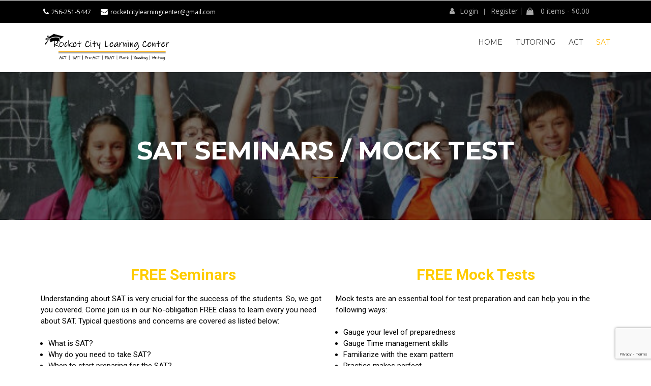

--- FILE ---
content_type: text/html; charset=UTF-8
request_url: https://rocketcitylearningcenter.com/free-sat-test-prep/
body_size: 22981
content:
<!doctype html>
<html lang="en">
<head>
    <meta property="og:sitename" content="rocketcitylearningcenter"/>
	<meta name="google-site-verification" content="HXvjOk1g0l4Uptz7QXLOaywIx3qXqzblLLV6m-K3RR4" />
	<meta charset="UTF-8">
	<meta name="viewport" content="width=device-width, initial-scale=1">
	<link rel="profile" href="http://gmpg.org/xfn/11">    <link rel="stylesheet" href="https://use.fontawesome.com/releases/v5.5.0/css/all.css" integrity="sha384-B4dIYHKNBt8Bc12p+WXckhzcICo0wtJAoU8YZTY5qE0Id1GSseTk6S+L3BlXeVIU" crossorigin="anonymous">
	<link rel="stylesheet" href="https://cdnjs.cloudflare.com/ajax/libs/slick-carousel/1.8.1/slick-theme.css"/>
	<link rel="stylesheet" href="https://cdnjs.cloudflare.com/ajax/libs/owl-carousel/1.3.3/owl.carousel.min.css" integrity="sha512-X/RSQYxFb/tvuz6aNRTfKXDnQzmnzoawgEQ4X8nZNftzs8KFFH23p/BA6D2k0QCM4R0sY1DEy9MIY9b3fwi+bg==" crossorigin="anonymous" />
	<link rel="stylesheet" href="https://cdnjs.cloudflare.com/ajax/libs/owl-carousel/1.3.3/owl.theme.min.css" integrity="sha512-f28cvdA4Bq3dC9X9wNmSx21rjWI+5piIW/uoc2LuQ67asKxfQjUow2MkcCNcfJiaLrHcGbed1wzYe3dlY4w9gA==" crossorigin="anonymous" />
<!-- Global site tag (gtag.js) - Google Analytics -->
<script async src="https://www.googletagmanager.com/gtag/js?id=UA-136310805-1"></script>
<script>
  window.dataLayer = window.dataLayer || [];
  function gtag(){dataLayer.push(arguments);}
  gtag('js', new Date());

  gtag('config', 'UA-136310805-1');
</script>
	<!-- Google Tag Manager -->
<script>(function(w,d,s,l,i){w[l]=w[l]||[];w[l].push({'gtm.start':
new Date().getTime(),event:'gtm.js'});var f=d.getElementsByTagName(s)[0],
j=d.createElement(s),dl=l!='dataLayer'?'&l='+l:'';j.async=true;j.src=
'https://www.googletagmanager.com/gtm.js?id='+i+dl;f.parentNode.insertBefore(j,f);
})(window,document,'script','dataLayer','GTM-MFQXLQW');</script>
<!-- End Google Tag Manager -->
	
<script type="application/ld+json">
{
  "@context": "https://schema.org",
  "@type": "LocalBusiness",
  "name": "Rocket City Learning Center",
  "image": "https://static.wixstatic.com/media/f19b66_e4847941876b4444a2fa805d62ca46be~mv2.png/v1/fill/w_667,h_133,al_c,q_85,usm_0.66_1.00_0.01/Rocketcity%20learning%20LOGO2.webp",
  "@id": "",
  "url": "https://www.rocketcitylearningcenter.com/",
  "telephone": "(256) 251-5447",
  "priceRange": "$75",
  "address": {
    "@type": "PostalAddress",
    "streetAddress": "540 Hughes Rd #11",
    "addressLocality": "Madison",
    "addressRegion": "AL",
    "postalCode": "35758",
    "addressCountry": "US"
  },
  "geo": {
    "@type": "GeoCoordinates",
    "latitude": 34.7108498,
    "longitude": -86.74273749999999
  } ,
  "sameAs": [
    "https://www.facebook.com/RocketcityLearningCenter/",
    "https://www.rocketcitylearningcenter.com/"
  ]
}
</script>

	<title>SAT Seminars and Mock Test | Rocket City Learning Center</title>
<meta name="description" content="Rocket City Learning Center offers informative SAT seminars and realistic mock tests to prepare students for the SAT exam. Join our expert instructors for valuable insights, test-taking strategies, and a simulated testing experience. Sign up now for the SAT seminars and mock tests at Rocket City Learning Center to boost your confidence and achieve your best performance on the SAT." />
<meta name="robots" content="index, follow" />
<meta name="googlebot" content="index, follow, max-snippet:-1, max-image-preview:large, max-video-preview:-1" />
<meta name="bingbot" content="index, follow, max-snippet:-1, max-image-preview:large, max-video-preview:-1" />
<link rel="canonical" href="https://rocketcitylearningcenter.com/free-sat-test-prep/" />
<meta name="author" content="Rocketcity Learning Center Team">
<meta property="og:url" content="https://rocketcitylearningcenter.com/free-sat-test-prep/" />
<meta property="og:site_name" content="Rocket City Learning Center" />
<meta property="og:locale" content="en" />
<meta property="og:type" content="article" />
<meta property="article:author" content="https://www.facebook.com/RocketcityLearningCenter" />
<meta property="article:publisher" content="https://www.facebook.com/RocketcityLearningCenter" />
<meta property="og:title" content="SAT Seminars and Mock Test | Rocket City Learning Center" />
<meta property="og:description" content="Rocket City Learning Center offers informative SAT seminars and realistic mock tests to prepare students for the SAT exam. Join our expert instructors for valuable insights, test-taking strategies, and a simulated testing experience. Sign up now for the SAT seminars and mock tests at Rocket City Learning Center to boost your confidence and achieve your best performance on the SAT." />
<meta name="twitter:card" content="summary" />
<meta name="twitter:site" content="https://twitter.com/rocketcitylc" />
<meta name="twitter:creator" content="https://twitter.com/rocketcitylc" />
<meta name="twitter:title" content="SAT Seminars and Mock Test | Rocket City Learning Center" />
<meta name="twitter:description" content="Rocket City Learning Center offers informative SAT seminars and realistic mock tests to prepare students for the SAT exam. Join our expert instructors for valuable insights, test-taking strategies, and a simulated testing experience. Sign up now for the SAT seminars and mock tests at Rocket City Learning Center to boost your confidence and achieve your best performance on the SAT." />
<link rel='dns-prefetch' href='//www.google.com' />
<link rel='dns-prefetch' href='//fonts.googleapis.com' />
<link rel='dns-prefetch' href='//s.w.org' />
<link rel="alternate" type="application/rss+xml" title="Rocket City Learning Center &raquo; Feed" href="https://rocketcitylearningcenter.com/feed/" />
<link rel="alternate" type="application/rss+xml" title="Rocket City Learning Center &raquo; Comments Feed" href="https://rocketcitylearningcenter.com/comments/feed/" />
		<script type="text/javascript">
			window._wpemojiSettings = {"baseUrl":"https:\/\/s.w.org\/images\/core\/emoji\/13.0.0\/72x72\/","ext":".png","svgUrl":"https:\/\/s.w.org\/images\/core\/emoji\/13.0.0\/svg\/","svgExt":".svg","source":{"concatemoji":"https:\/\/rocketcitylearningcenter.com\/wp-includes\/js\/wp-emoji-release.min.js?ver=5.5.15"}};
			!function(e,a,t){var n,r,o,i=a.createElement("canvas"),p=i.getContext&&i.getContext("2d");function s(e,t){var a=String.fromCharCode;p.clearRect(0,0,i.width,i.height),p.fillText(a.apply(this,e),0,0);e=i.toDataURL();return p.clearRect(0,0,i.width,i.height),p.fillText(a.apply(this,t),0,0),e===i.toDataURL()}function c(e){var t=a.createElement("script");t.src=e,t.defer=t.type="text/javascript",a.getElementsByTagName("head")[0].appendChild(t)}for(o=Array("flag","emoji"),t.supports={everything:!0,everythingExceptFlag:!0},r=0;r<o.length;r++)t.supports[o[r]]=function(e){if(!p||!p.fillText)return!1;switch(p.textBaseline="top",p.font="600 32px Arial",e){case"flag":return s([127987,65039,8205,9895,65039],[127987,65039,8203,9895,65039])?!1:!s([55356,56826,55356,56819],[55356,56826,8203,55356,56819])&&!s([55356,57332,56128,56423,56128,56418,56128,56421,56128,56430,56128,56423,56128,56447],[55356,57332,8203,56128,56423,8203,56128,56418,8203,56128,56421,8203,56128,56430,8203,56128,56423,8203,56128,56447]);case"emoji":return!s([55357,56424,8205,55356,57212],[55357,56424,8203,55356,57212])}return!1}(o[r]),t.supports.everything=t.supports.everything&&t.supports[o[r]],"flag"!==o[r]&&(t.supports.everythingExceptFlag=t.supports.everythingExceptFlag&&t.supports[o[r]]);t.supports.everythingExceptFlag=t.supports.everythingExceptFlag&&!t.supports.flag,t.DOMReady=!1,t.readyCallback=function(){t.DOMReady=!0},t.supports.everything||(n=function(){t.readyCallback()},a.addEventListener?(a.addEventListener("DOMContentLoaded",n,!1),e.addEventListener("load",n,!1)):(e.attachEvent("onload",n),a.attachEvent("onreadystatechange",function(){"complete"===a.readyState&&t.readyCallback()})),(n=t.source||{}).concatemoji?c(n.concatemoji):n.wpemoji&&n.twemoji&&(c(n.twemoji),c(n.wpemoji)))}(window,document,window._wpemojiSettings);
		</script>
		<style type="text/css">
img.wp-smiley,
img.emoji {
	display: inline !important;
	border: none !important;
	box-shadow: none !important;
	height: 1em !important;
	width: 1em !important;
	margin: 0 .07em !important;
	vertical-align: -0.1em !important;
	background: none !important;
	padding: 0 !important;
}
</style>
	<link rel='stylesheet' id='jquery-ui-css'  href='https://rocketcitylearningcenter.com/wp-content/plugins/wp-pagebuilder/assets/css/jquery-ui.css?ver=1.12.1' type='text/css' media='all' />
<link rel='stylesheet' id='animate-css'  href='https://rocketcitylearningcenter.com/wp-content/plugins/wp-pagebuilder/assets/css/animate.min.css?ver=all' type='text/css' media='all' />
<link rel='stylesheet' id='font-awesome-5-css'  href='https://rocketcitylearningcenter.com/wp-content/plugins/wp-pagebuilder/assets/css/font-awesome-5.min.css?ver=all' type='text/css' media='all' />
<link rel='stylesheet' id='wppb-fonts-css'  href='https://rocketcitylearningcenter.com/wp-content/plugins/wp-pagebuilder/assets/css/wppb-fonts.css?ver=all' type='text/css' media='all' />
<link rel='stylesheet' id='wppb-addons-css'  href='https://rocketcitylearningcenter.com/wp-content/plugins/wp-pagebuilder/assets/css/wppb-addons.css?ver=all' type='text/css' media='all' />
<link rel='stylesheet' id='wppb-main-css'  href='https://rocketcitylearningcenter.com/wp-content/plugins/wp-pagebuilder/assets/css/wppb-main.css?ver=all' type='text/css' media='all' />
<link rel='stylesheet' id='sweetalert2-css'  href='https://rocketcitylearningcenter.com/wp-content/plugins/user-registration/assets/css/sweetalert2/sweetalert2.min.css?ver=10.16.7' type='text/css' media='all' />
<link rel='stylesheet' id='user-registration-general-css'  href='https://rocketcitylearningcenter.com/wp-content/plugins/user-registration/assets/css/user-registration.css?ver=3.1.0' type='text/css' media='all' />
<link rel='stylesheet' id='user-registration-smallscreen-css'  href='https://rocketcitylearningcenter.com/wp-content/plugins/user-registration/assets/css/user-registration-smallscreen.css?ver=3.1.0' type='text/css' media='only screen and (max-width: 768px)' />
<link rel='stylesheet' id='user-registration-my-account-layout-css'  href='https://rocketcitylearningcenter.com/wp-content/plugins/user-registration/assets/css/my-account-layout.css?ver=3.1.0' type='text/css' media='all' />
<link rel='stylesheet' id='dashicons-css'  href='https://rocketcitylearningcenter.com/wp-includes/css/dashicons.min.css?ver=5.5.15' type='text/css' media='all' />
<link rel='stylesheet' id='wp-block-library-css'  href='https://rocketcitylearningcenter.com/wp-includes/css/dist/block-library/style.min.css?ver=5.5.15' type='text/css' media='all' />
<link rel='stylesheet' id='wp-block-library-theme-css'  href='https://rocketcitylearningcenter.com/wp-includes/css/dist/block-library/theme.min.css?ver=5.5.15' type='text/css' media='all' />
<link rel='stylesheet' id='wc-block-vendors-style-css'  href='https://rocketcitylearningcenter.com/wp-content/plugins/woocommerce/packages/woocommerce-blocks/build/vendors-style.css?ver=3.8.1' type='text/css' media='all' />
<link rel='stylesheet' id='wc-block-style-css'  href='https://rocketcitylearningcenter.com/wp-content/plugins/woocommerce/packages/woocommerce-blocks/build/style.css?ver=3.8.1' type='text/css' media='all' />
<link rel='stylesheet' id='contact-form-7-css'  href='https://rocketcitylearningcenter.com/wp-content/plugins/contact-form-7/includes/css/styles.css?ver=5.2.2' type='text/css' media='all' />
<link rel='stylesheet' id='woocommerce-layout-css'  href='https://rocketcitylearningcenter.com/wp-content/plugins/woocommerce/assets/css/woocommerce-layout.css?ver=4.8.0' type='text/css' media='all' />
<link rel='stylesheet' id='woocommerce-smallscreen-css'  href='https://rocketcitylearningcenter.com/wp-content/plugins/woocommerce/assets/css/woocommerce-smallscreen.css?ver=4.8.0' type='text/css' media='only screen and (max-width: 768px)' />
<link rel='stylesheet' id='woocommerce-general-css'  href='https://rocketcitylearningcenter.com/wp-content/plugins/woocommerce/assets/css/woocommerce.css?ver=4.8.0' type='text/css' media='all' />
<style id='woocommerce-inline-inline-css' type='text/css'>
.woocommerce form .form-row .required { visibility: visible; }
</style>
<link rel='stylesheet' id='fontawesome-css'  href='https://rocketcitylearningcenter.com/wp-content/plugins/blog-designer-for-elementor/assets/css/fontawesome/fontawesome.css?ver=5.5.15' type='text/css' media='all' />
<link rel='stylesheet' id='bdfe-style-css'  href='https://rocketcitylearningcenter.com/wp-content/plugins/blog-designer-for-elementor/assets/css/style.css?ver=5.5.15' type='text/css' media='all' />
<link rel='stylesheet' id='education-lms-fonts-css'  href='https://fonts.googleapis.com/css?family=Open+Sans%3A400%2C400i%2C700%2C700i%7CMontserrat%3A300%2C400%2C600%2C700&#038;subset=latin%2Clatin-ext' type='text/css' media='all' />
<link rel='stylesheet' id='bootstrap-css'  href='https://rocketcitylearningcenter.com/wp-content/themes/education-lms/assets/css/bootstrap.min.css?ver=4.0.0' type='text/css' media='' />
<link rel='stylesheet' id='slick-css'  href='https://rocketcitylearningcenter.com/wp-content/themes/education-lms/assets/css/slick.css?ver=1.8' type='text/css' media='' />
<link rel='stylesheet' id='font-awesome-css'  href='https://rocketcitylearningcenter.com/wp-content/plugins/elementor/assets/lib/font-awesome/css/font-awesome.min.css?ver=4.7.0' type='text/css' media='all' />
<link rel='stylesheet' id='education-lms-style-css'  href='https://rocketcitylearningcenter.com/wp-content/themes/education-lms/style.css?ver=5.5.15' type='text/css' media='all' />
<style id='education-lms-style-inline-css' type='text/css'>

	        button, input[type="button"], input[type="reset"], input[type="submit"],
		    .titlebar .triangled_colored_separator,
		    .widget-area .widget-title::after,
		    .carousel-wrapper h2.title::after,
		    .course-item .course-thumbnail .price,
		    .site-footer .footer-social,
		    .single-lp_course .lp-single-course ul.learn-press-nav-tabs .course-nav.active,
		    .single-lp_course .lp-single-course ul.learn-press-nav-tabs .course-nav:hover,
		    .widget_tag_cloud a:hover,
		    .header-top .header-contact-wrapper .btn-secondary,
            .header-type3 .header-top .header-contact-wrapper .box-icon,
            a.btn-all-courses:hover,
            .course-grid-layout2 .intro-item:before,
            .learnpress .learn-press-pagination .page-numbers > li span,
            .courses-search-widget::after
		     { background: #ffb606; }

            a:hover, a:focus, a:active,
            .main-navigation a:hover,
            .nav-menu ul li.current-menu-item a,
            .nav-menu ul li a:hover,
            .entry-title a:hover,
            .main-navigation .current_page_item > a, .main-navigation .current-menu-item > a, .main-navigation .current_page_ancestor > a, .main-navigation .current-menu-ancestor > a,
            .entry-meta span i,
            .site-footer a:hover,
            .blog .entry-header .entry-date, .archive .entry-header .entry-date,
            .site-footer .copyright-area span,
            .breadcrumbs a:hover span,
            .carousel-wrapper .slick-arrow:hover:before,
            .recent-post-carousel .post-item .btn-readmore:hover,
            .recent-post-carousel .post-item .recent-news-meta span i,
            .recent-post-carousel .post-item .entry-title a:hover,
            .single-lp_course .course-info li i,
            .search-form .search-submit,
            .header-top .header-contact-wrapper li .box-icon i,
            .course-grid-layout2 .intro-item .all-course a:hover,
            .course-filter div.mixitup-control-active, .course-filter div:hover
            {
                color: #ffb606;
            }

		    .recent-post-carousel .post-item .btn-readmore:hover,
		    .carousel-wrapper .slick-arrow:hover,
		    .single-lp_course .lp-single-course .course-curriculum ul.curriculum-sections .section-header,
		    .widget_tag_cloud a:hover,
            .readmore a:hover,
            a.btn-all-courses,
            .learnpress .learn-press-pagination .page-numbers > li span,
            .course-filter div.mixitup-control-active, .course-filter div:hover {
                border-color: #ffb606;
            }
			.container { max-width: 1230px; }
		    .site-branding .site-logo, .site-logo { max-width: 439px; }
		    
		    .topbar .cart-contents { color: #fff; }
		    .topbar .cart-contents i, .topbar .cart-contents { font-size: 14px; }
	
		 .titlebar { background-color: #ccb1e2; padding-top: 6%; padding-bottom: 6%; background-image: url(); background-repeat: no-repeat; background-size: cover; background-position: center center;  }
	
</style>
<link rel='stylesheet' id='wppb-posts-css-css'  href='https://rocketcitylearningcenter.com/wp-content/plugins/wp-pagebuilder/addons/posts/assets/css/posts-addon.css?ver=5.5.15' type='text/css' media='all' />
<link rel='stylesheet' id='elementor-icons-css'  href='https://rocketcitylearningcenter.com/wp-content/plugins/elementor/assets/lib/eicons/css/elementor-icons.min.css?ver=5.15.0' type='text/css' media='all' />
<link rel='stylesheet' id='elementor-frontend-legacy-css'  href='https://rocketcitylearningcenter.com/wp-content/plugins/elementor/assets/css/frontend-legacy.min.css?ver=3.6.0' type='text/css' media='all' />
<link rel='stylesheet' id='elementor-frontend-css'  href='https://rocketcitylearningcenter.com/wp-content/plugins/elementor/assets/css/frontend.min.css?ver=3.6.0' type='text/css' media='all' />
<link rel='stylesheet' id='elementor-post-318-css'  href='https://rocketcitylearningcenter.com/wp-content/uploads/elementor/css/post-318.css?ver=1720963553' type='text/css' media='all' />
<link rel='stylesheet' id='elementor-global-css'  href='https://rocketcitylearningcenter.com/wp-content/uploads/elementor/css/global.css?ver=1720963660' type='text/css' media='all' />
<link rel='stylesheet' id='elementor-post-3754-css'  href='https://rocketcitylearningcenter.com/wp-content/uploads/elementor/css/post-3754.css?ver=1720967268' type='text/css' media='all' />
<link rel='stylesheet' id='learn-press-bundle-css'  href='https://rocketcitylearningcenter.com/wp-content/plugins/learnpress/assets/css/bundle.min.css?ver=5.5.15' type='text/css' media='all' />
<link rel='stylesheet' id='learn-press-css'  href='https://rocketcitylearningcenter.com/wp-content/plugins/learnpress/assets/css/frontend/learnpress.min.css?ver=5.5.15' type='text/css' media='all' />
<link rel='stylesheet' id='lp-overlay-css'  href='https://rocketcitylearningcenter.com/wp-content/plugins/learnpress/assets/css/frontend/lp-overlay.min.css?ver=5.5.15' type='text/css' media='all' />
<link rel='stylesheet' id='google-fonts-1-css'  href='https://fonts.googleapis.com/css?family=Roboto%3A100%2C100italic%2C200%2C200italic%2C300%2C300italic%2C400%2C400italic%2C500%2C500italic%2C600%2C600italic%2C700%2C700italic%2C800%2C800italic%2C900%2C900italic%7CRoboto+Slab%3A100%2C100italic%2C200%2C200italic%2C300%2C300italic%2C400%2C400italic%2C500%2C500italic%2C600%2C600italic%2C700%2C700italic%2C800%2C800italic%2C900%2C900italic&#038;display=auto&#038;ver=5.5.15' type='text/css' media='all' />
<script type='text/javascript' src='https://rocketcitylearningcenter.com/wp-includes/js/jquery/jquery.js?ver=1.12.4-wp' id='jquery-core-js'></script>
<script type='text/javascript' id='anc-6310-ajax-script-js-extra'>
/* <![CDATA[ */
var anc_6310_ajax_object = {"anc_6310_ajax_url":"https:\/\/rocketcitylearningcenter.com\/wp-admin\/admin-ajax.php"};
/* ]]> */
</script>
<script type='text/javascript' src='https://rocketcitylearningcenter.com/wp-content/plugins/animated-number-counters/assets/js/ajaxdata.js?ver=5.5.15' id='anc-6310-ajax-script-js'></script>
<script type='text/javascript' src='https://rocketcitylearningcenter.com/wp-content/plugins/animated-number-counters/assets/js/jquery.counterup.js?ver=5.5.15' id='anc-6310-counterup-js'></script>
<script type='text/javascript' src='https://rocketcitylearningcenter.com/wp-content/plugins/animated-number-counters/assets/js/anc-6310-output.js?ver=5.5.15' id='anc-6310-output-js'></script>
<script type='text/javascript' src='https://rocketcitylearningcenter.com/wp-content/plugins/sticky-menu-or-anything-on-scroll/assets/js/jq-sticky-anything.min.js?ver=2.1.1' id='stickyAnythingLib-js'></script>
<script type='text/javascript' src='https://rocketcitylearningcenter.com/wp-content/plugins/learnpress-woo-payment/assets/script.js?ver=5.5.15' id='learnpress-woo-payment-js'></script>
<script type='text/javascript' src='https://rocketcitylearningcenter.com/wp-includes/js/underscore.min.js?ver=1.8.3' id='underscore-js'></script>
<script type='text/javascript' src='https://rocketcitylearningcenter.com/wp-content/themes/education-lms/assets/js/slick.min.js?ver=1.8' id='slick-js'></script>
<script type='text/javascript' id='utils-js-extra'>
/* <![CDATA[ */
var userSettings = {"url":"\/","uid":"0","time":"1769304302","secure":"1"};
/* ]]> */
</script>
<script type='text/javascript' src='https://rocketcitylearningcenter.com/wp-includes/js/utils.min.js?ver=5.5.15' id='utils-js'></script>
<script type='text/javascript' id='lp-global-js-extra'>
/* <![CDATA[ */
var lpGlobalSettings = {"url":"https:\/\/rocketcitylearningcenter.com\/free-sat-test-prep\/","siteurl":"https:\/\/rocketcitylearningcenter.com","ajax":"https:\/\/rocketcitylearningcenter.com\/wp-admin\/admin-ajax.php","theme":"education-lms","localize":{"button_ok":"OK","button_cancel":"Cancel","button_yes":"Yes","button_no":"No"}};
/* ]]> */
</script>
<script type='text/javascript' src='https://rocketcitylearningcenter.com/wp-content/plugins/learnpress/assets/js/global.min.js?ver=3.2.8.3' id='lp-global-js'></script>
<script type='text/javascript' src='https://rocketcitylearningcenter.com/wp-content/plugins/learnpress/assets/js/dist/utils.min.js?ver=3.2.8.3' id='lp-utils-js'></script>
<script type='text/javascript' src='https://rocketcitylearningcenter.com/wp-content/plugins/learnpress/assets/src/js/vendor/watch.min.js?ver=3.2.8.3' id='watch-js'></script>
<script type='text/javascript' src='https://rocketcitylearningcenter.com/wp-content/plugins/learnpress/assets/js/vendor/plugins.all.min.js?ver=3.2.8.3' id='lp-plugins-all-js'></script>
<link rel="https://api.w.org/" href="https://rocketcitylearningcenter.com/wp-json/" /><link rel="alternate" type="application/json" href="https://rocketcitylearningcenter.com/wp-json/wp/v2/pages/3754" /><link rel="EditURI" type="application/rsd+xml" title="RSD" href="https://rocketcitylearningcenter.com/xmlrpc.php?rsd" />
<link rel="wlwmanifest" type="application/wlwmanifest+xml" href="https://rocketcitylearningcenter.com/wp-includes/wlwmanifest.xml" /> 
<meta name="generator" content="WordPress 5.5.15" />
<meta name="generator" content="WooCommerce 4.8.0" />
<link rel='shortlink' href='https://rocketcitylearningcenter.com/?p=3754' />
<link rel="alternate" type="application/json+oembed" href="https://rocketcitylearningcenter.com/wp-json/oembed/1.0/embed?url=https%3A%2F%2Frocketcitylearningcenter.com%2Ffree-sat-test-prep%2F" />
<link rel="alternate" type="text/xml+oembed" href="https://rocketcitylearningcenter.com/wp-json/oembed/1.0/embed?url=https%3A%2F%2Frocketcitylearningcenter.com%2Ffree-sat-test-prep%2F&#038;format=xml" />
	<noscript><style>.woocommerce-product-gallery{ opacity: 1 !important; }</style></noscript>
			<style type="text/css">
					.site-title,
			.site-description {
				position: absolute;
				clip: rect(1px, 1px, 1px, 1px);
			}
				</style>
		<link rel="icon" href="https://rocketcitylearningcenter.com/wp-content/uploads/2018/04/logo-100x100.png" sizes="32x32" />
<link rel="icon" href="https://rocketcitylearningcenter.com/wp-content/uploads/2018/04/logo.png" sizes="192x192" />
<link rel="apple-touch-icon" href="https://rocketcitylearningcenter.com/wp-content/uploads/2018/04/logo.png" />
<meta name="msapplication-TileImage" content="https://rocketcitylearningcenter.com/wp-content/uploads/2018/04/logo.png" />
		<style type="text/css" id="wp-custom-css">
			.innder-v iframe {
	width: 100%;
	height: 400px;
}
input.wpcf7-quiz{
	display:none;
}
.site-footer .elementor-col-100 label{
	color:#fff !important;
}
.pdfbox {
	border: 1px solid #999;
	border-radius: 6px;
}
.page-id-20262 .headr-tranparent{
	display:none;
}
.feature-slider .slick-slide .feature-slide-bg::after {
    position: absolute;
    top: 0;
    left: 0;
    width: 100%;
    height: 100%;
    content: '';
    background: rgb(0 0 0 / 71%) !important;
}
.feature-slider .feature-slide-inner .feature-slide-content h2.feature-slide-heading {
    color: #ffb518 ! important;
    font-weight: bold;
    font-size: 24px;
}
#main{
	border-right:0px solid #e1e2e4
}
#menu-item-18334{
	display:none;
}
#custom_html-10{
top:10px;
	position:relative;
right:-52px;
}
#customer_login .col-1, #customer_login .col-2{
	max-width:50%;
}
.topbar-left{
-webkit-flex:55%;
	flex:0 0 55%;
	max-width:55%;
}
.topbar .topbar-right{
	max-width:42%;
	-webkit-flex:42%;
	flex:0 0 42%;
}
#custom_html-10 a{
	color:#aaa;
}
.feature-slide-content.animated.fadeInUp ul li {
	font-size: 18px;
}
.slick-prev:focus, .slick-next:focus {
	outline: none;
}
.mbutn.fulldiv a {
	background: #f9d857;
	color: #000;
	text-transform: capitalize;
	padding: 9px 20px;
	border-radius: 6px;
	display: inline-block;
}
.opentogg a {
	background: #f9d857;
	color: #000;
	padding: 10px 30px;
	display: inline-block;
	border-radius: 6px;
	font-weight: 400;
	text-transform: uppercase;
}
.slick-slide .post-thumbnail a {
	float: left;
	width: 100%;
	height: 200px;
}
.slick-slide .post-thumbnail a img {
	width: 100%;
	height: 100%;
	object-fit: cover;
}
.caldatebox h1 {
	color: #000;
	font-size: 24px;
	text-align: center;
	background: #f9d857;
	border-radius: 10px;
	padding: 20px;
	font-weight: 800;
	border-bottom: 22px solid #dab938;
}
.edate-text p {
	color: #999;
	font-size: 16px;
}
.ebutnout {
	text-align: right;
}
.ebutnout h3 {
	font-size: 16px;
	color: #000;
}
.ebutnout h4 {
	font-size: 18px;
	color: #999;
	font-style: italic;
}
.eventbox .row {
	border-bottom: 1px solid #eee;
	padding: 15px 0;
}
.ebutn-box a {
	background: #f9d857;
	color: #000;
	padding: 10px 30px;
	display: inline-block;
	border-radius: 6px;
	font-weight: 400;
	text-transform: uppercase;
}

.titlebar {
    background-color: inherit;
    padding-top: 5%;
    padding-bottom: 6%;
    background: url(http://itsugestion.com/dev/rockecity/wp-content/uploads/2020/09/bg.jpg) !important;
    background-repeat: no-repeat !important;
    background-size: cover !important;
    background-position: center center !important;
}

.topbar {
    font-style: normal;
    color: #fff;
    font-size: 14px;
    background: #000;
    position: relative;
    z-index: 99;
}
.topbar .header_login_url {
   margin: 14px 0 12px 48px;
    line-height: 1;   
}
.topbar .header_login_url .form-group {
    margin-bottom: 0px;
}
.topbar .header_login_url .form-group input[type="text"]{
	padding: 7px 13px 0px 14px;
}
.search-form .form-group {
  float: right !important;
  transition: all 0.35s, border-radius 0s;
  width: 32px;
  height: 32px;
  background-color: #fff;
  box-shadow: 0 1px 1px rgba(0, 0, 0, 0.075) inset;
  border-radius: 25px;
  border: 1px solid #ccc;
}
.search-form .form-group input.form-control {
  padding-right: 20px;
  border: 0 none;
  background: transparent;
  box-shadow: none;
  display:block;
}
.search-form .form-group input.form-control::-webkit-input-placeholder {
  display: none;
}
.search-form .form-group input.form-control:-moz-placeholder {
  /* Firefox 18- */
  display: none;
}
.search-form .form-group input.form-control::-moz-placeholder {
  /* Firefox 19+ */
  display: none;
}
.search-form .form-group input.form-control:-ms-input-placeholder {
  display: none;
}
.search-form .form-group:hover,
.search-form .form-group.hover {
  width: 50%;
  border-radius: 4px 25px 25px 4px;
}
.search-form .form-group span.form-control-feedback {
  position: absolute;
  top: -1px;
  right: -2px;
  z-index: 2;
  display: block;
  width: 34px;
  height: 34px;
  line-height: 34px;
  text-align: center;
  color: #3596e0;
  left: initial;
  font-size: 14px;
}
.elementor-icon{
	color: #f9d857 !important;
}
.wpcf7-form p {
	    margin-bottom: 0;
}
.wpcf7-form textarea{ 
    width: 100% !important;
    height:100px;
}
span.wpcf7-list-item{
	background: #F9D857;
    color: #000;
    display: inline-block;
    font-weight: 400;
    /* color: #212529; */
    text-align: center;
    vertical-align: middle;
    cursor: pointer;
    -webkit-user-select: none;
    -moz-user-select: none;
    -ms-user-select: none;
    user-select: none;
    /* background-color: transparent; */
	margin: 0px 11px 10px 0em;
    border: 1px solid transparent;
    padding: .375rem .75rem;
    font-size: 1rem;
    line-height: 1.5;
    border-radius: .25rem;
    transition: color .15s ease-in-out,background-color .15s ease-in-out,border-color .15s ease-in-out,box-shadow .15s ease-in-out;
}
.elementor-element-730ff6c{
	    position: relative;
    margin-top: -96px;
    background: rgba(26, 70, 104, 0.51);
    padding: 5px;
}
.main-navigation a {
    padding: 10px 13px 34px;
}
.header-default {
    padding: 15px 0;
    background: #fff;
    box-shadow: 0px 5px 10px 0px rgba(50, 50, 50, 0.06);
    line-height: 0;
}
/*header#masthead {
    position: fixed;
    top: 0;
    left: 0;
    width: 100%;
    z-index: 999;
}*/
/* stickey nav css */
.header-default.sticky {
    position: fixed;
    top: 0;
    width: 100%;
    background: #fff;
    box-shadow: 0 0 6px #dfdfdf;
    z-index: 999;
}
.site-footer .widget-title {
    color: #F9D857;
    font-size: 16px;
    font-weight: 600;
    text-transform: uppercase;
    margin-bottom: 15px;
    line-height: 28px;
}
div#text-3 {
    float: right;
}
div#text-3 h3 {
    width: 100%;
    max-width: 292px;
}
footer#colophon {
    border-top: 2px solid #F9D857;
}
ul.s-icons li {
    display: inline-flex;
    margin-right: 10px;
}
.s-icons li a {
	background: #fff;
	color: #F9D857;
	display: inline-block;
	width: 40px;
	height: 40px;
	text-align: center;
	line-height: 40px;
	padding-left: 10px;
	border-radius: 100px;
}
.s-icons li a:hover{
	background: #F9D857;
	color: #000;
	
}
.hwcnhed h2 {
    font-weight: 700;
    letter-spacing: 0;
    margin: 20px 0px 30px 0px;
    position: relative;
    text-transform: capitalize;
    text-align: center;
    color: #F9D857;
}
h2.elementor-heading-title {
    font-weight: 700 !important;
    letter-spacing: 0;
    margin: 20px 0px 30px 0px;
    position: relative;
    text-transform: capitalize;
    text-align: center;
    color: #F9D857 !important;
    font-size: 2rem !important;
}
h2.elementor-heading-title:before {
    background: #666 none repeat scroll 0 0;
    bottom: -20px;
    content: "";
    height: 1px;
    left: 50%;
    position: absolute;
    transform: translateX(-50%);
    width: 150px;
}
h2.elementor-heading-title:after {
    background: #F9D857;
    bottom: -21px;
    content: "";
    height: 3px;
    left: 50%;
    position: absolute;
    transform: translateX(-50%);
    width: 50px;
}
.section-title.elementor-widget.elementor-widget-edu-recent-news h2 {
    text-align: center;
	font-weight: 700 !important;
    letter-spacing: 0;
    margin: 20px 0px 30px 0px;
    position: relative;
    text-transform: capitalize;
    text-align: center;
    color: #F9D857 !important;
    font-size: 2rem !important;
	 margin-bottom: 60px;
}
.carousel-wrapper h2.title::after {
    background: #F9D857;
    bottom: -21px;
    content: "";
    height: 3px;
    left: 50%;
    position: absolute;
    transform: translateX(-50%);
    width: 50px;
}
.carousel-wrapper h2.title::before {
	background: #666 none repeat scroll 0 0;
    bottom: -20px;
    content: "";
    height: 1px;
    left: 50%;
    position: absolute;
    transform: translateX(-50%);
    width: 150px;
}
.post-item {
    border: 1px solid rgba(0,0,0,.125);
    border-radius: .25rem;
}
.post-item h2.entry-title a {
    font-size: 20px;
    color: #F9D857 !important;
    padding-bottom: 10px;
    text-align: left !important;
}
.page-id-274 .recent-news-meta {
    display: none;
}
.recent-post-carousel .post-item p {
    font-size: 14px;
    flex: 1 1 auto;
    min-height: 1px;
    padding: 1.25rem;
}
.recent-post-carousel .post-item .btn-readmore {
    border: none;
    -webkit-border-radius: 2px;
    -moz-border-radius: 2px;
    border-radius: 2px;
    color: #fdb915;
    line-height: 1.25;
    padding-left: 21px;
    padding-bottom: 25px;
    text-transform: uppercase;
    font-size: 14px;
    font-weight: 700;
}
.recent-post-carousel .post-item h2.entry-title {
    margin-bottom: 0 !important;
    text-align: left !important;
    padding: 0 0 0 20px;
}
.recent-post-carousel .post-item p {
    font-size: 14px;
    flex: 1 1 auto;
    min-height: 1px;
    padding: 1.25rem;
    padding-bottom: 0;
    margin-bottom: 0;
}
.home-contact-page {
    border: 1px solid rgba(0,0,0,.125);
    border-radius: .25rem;
    padding: 1rem;
    background: #fff;
}
.home-contact-page input.wpcf7-form-control.wpcf7-submit {
    background: #000;
    padding: 13px 22px;
    border-radius: 4px;
}
.home-contact-page input.wpcf7-form-control.wpcf7-text.wpcf7-validates-as-required {
    width: 100%;
    height: calc(1.5em + .75rem + 2px);
    padding: .375rem .75rem;
    font-size: 1rem;
    font-weight: 400;
    line-height: 1.5;
    color: #495057;
    background-color: #fff;
    background-clip: padding-box;
    border: 1px solid #ced4da;
    border-radius: .25rem;
    transition: border-color .15s ease-in-out,box-shadow .15s ease-in-out;
}
.site-branding .site-logo, .site-logo {
    max-width: 250px;
}
div#SUBSCRIBE input.wpcf7-form-control.wpcf7-text.wpcf7-validates-as-required {
    border-radius: 0;
}
ul.sub-menu li {
    padding: 8px 0;
}
.count-icon i {
    color: #f9d857;
    border: 2px solid #f9d857;
    width: 80px;
    height: 80px;
    line-height: 80px;
    border-radius: 100%;
    margin-bottom: 15px;
    background: #fff;
}
.rtsw-avtar-image img {
    width: 100px;
}

.testimonials-text p em {
    font-style: normal;
    color: #999;
    font-size: 18px;
    margin: 0 7em;
    display: inline-block;
}
.testimonials-text em:before{
	font-size: 0;
}
.testimonials-text em:after{
	font-size: 0;
}
.rtsw-testimonial.template-1 .fa-quote-left, .rtsw-testimonials-list.template-1 .fa-quote-left, .rtsw-testimonials-slide-widget.template-1 .fa-quote-left {
    display: none;
}
.our-team {
    padding: 30px 0 40px;
    margin-bottom: 30px;
    background-color: #fafafa;
    text-align: center;
    overflow: hidden;
    position: relative;
    border: 1px solid #ddd;
}
.our-team .picture {
    display: inline-block;
    height: 130px;
    width: 130px;
    margin-bottom: 50px;
    z-index: 1;
    position: relative;
}
.our-team .picture::before {
    content: "";
    width: 100%;
    height: 0;
    border-radius: 50%;
    background-color: #F9D857;
    position: absolute;
    bottom: 135%;
    right: 0;
    left: 0;
    opacity: 0.9;
    transform: scale(3);
    transition: all 0.3s linear 0s;
}
.our-team .picture img {
    width: 100%;
    height: auto;
    border-radius: 50%;
    transform: scale(1);
    transition: all 0.9s ease 0s;
}
.our-team .picture::after {
    content: "";
    width: 100%;
    height: 100%;
    border-radius: 50%;
    background-color: #F9D857;
    position: absolute;
    top: 0;
    left: 0;
    z-index: -1;
}
.team-content h3 {
	font-size: 18px;
	color: #000;
	font-weight: 600;
}
a.reads:hover {
    color: inherit;
    text-decoration: none;
}
.our-team .title {
    display: block;
    font-size: 15px;
    color: #4e5052;
    text-transform: capitalize;
}
.our-team .social-f {
    width: 100%;
    padding: 0;
    margin: 0;
    background-color: #F9D857;
    position: absolute;
    bottom: -100px;
    left: 0;
    transition: all 0.5s ease 0s;
}
.our-team .social-f li {
    display: inline-block;
}
.our-team .social-f li a {
    display: block;
    padding: 10px;
    font-size: 17px;
    color: white;
    transition: all 0.3s ease 0s;
    text-decoration: none;
}
.our-team .social-f li a:hover {
    color: #F9D857;
    background-color: #f7f5ec;
}
.our-team:hover .social-f {
    bottom: 0;
}


/*t*/
.our-team {
	padding: 30px 0 40px;
	margin-bottom: 30px;
	background-color: #fafafa;
	text-align: center;
	overflow: hidden;
	position: relative;
	border: 1px solid #ddd;
}

.our-team .picture {
	display: inline-block;
	height: 130px;
	width: 130px;
	margin-bottom: 50px;
	z-index: 1;
	position: relative;
}

.our-team .picture::before {
	content: "";
	width: 100%;
	height: 0;
	border-radius: 50%;
	background-color: #F9D857;
	position: absolute;
	bottom: 135%;
	right: 0;
	left: 0;
	opacity: 0.9;
	transform: scale(3);
	transition: all 0.3s linear 0s;
}

.our-team:hover .picture::before {
	height: 100%;
}

.our-team .picture::after {
	content: "";
	width: 100%;
	height: 100%;
	border-radius: 50%;
	background-color: #F9D857;
	position: absolute;
	top: 0;
	left: 0;
	z-index: -1;
}

.our-team .picture img {
	width: 100%;
	height: 100%;
	border-radius: 50%;
	transform: scale(1);
	transition: all 0.9s ease 0s;
	object-fit: cover;
}

.our-team:hover .picture img {
	box-shadow: 0 0 0 14px #f7f5ec;
	transform: scale(0.7);
}

.our-team .title {
	display: block;
	font-size: 15px;
	color: #4e5052;
	text-transform: capitalize;
}

.our-team .social-f {
	width: 100%;
	padding: 0;
	margin: 0;
	background-color: #F9D857;
	position: absolute;
	bottom: -100px;
	left: 0;
	transition: all 0.5s ease 0s;
}

.our-team:hover .social-f {
	bottom: 0;
}

.our-team .social-f li {
	display: inline-block;
}

.our-team .social-f li a {
	display: block;
	padding: 10px;
	font-size: 17px;
	color: white;
	transition: all 0.3s ease 0s;
	text-decoration: none;
}

.our-team .social-f li a:hover {
	color: #F9D857;
	background-color: #f7f5ec;
}
.teams-posts {
    margin: 4em 0 0 0;
}
.math-text h1 {
    color: #000;
    font-size: 26px;
    font-weight: 600;
    margin-bottom: 15px;
}
.math-text p {
    color: #999;
    font-size: 16px;
}
.math-btn a {
    background: #F9D857;
    color: #fff;
    display: inline-block;
    padding: 10px 30px;
    border-radius: 4px;
    font-size: 16px;
}
.there {
    padding: 4em 0 0 0;
}
.headtex h1 {
    color: #F9D857;
    font-size: 26px;
    font-weight: 600;
    margin-bottom: 10px;
}
.headtex p {
    font-size: 14px

}
.elementor-657 .elementor-element.elementor-element-590e3d1 .elementor-accordion .elementor-tab-title {
    background-color: #F9D857;
    border-radius: 0 30px 30px 0px;
    padding: 20px;
}
.elementor-657 .elementor-element.elementor-element-4752f9a .elementor-tab-title.elementor-active {
    background: #f9d857;
    width: 200px;
   border-radius: 30px 0px 0px 30px;
}
.elementor-657 .elementor-element.elementor-element-4752f9a .elementor-tab-title:hover{
	 background: #f9d857;
    width: 200px;
   border-radius: 30px 0px 0px 30px;
}
.maths-faqs .elementor-tabs-wrapper .elementor-active, .maths-faqs .elementor-tabs-wrapper .elementor-tab-desktop-title:hover{
		 background: #f9d857;
    width: 200px;
   border-radius: 30px 0px 0px 30px;
}
.mtex-box h3 {
    margin-bottom: 15px;
    font-size: 20px;
}
.elementor-651 .elementor-element.elementor-element-3de0cc7 .elementor-tab-title.elementor-active {
    background: #f9d857;
}

.all-articles {
    margin: 2em 0;
}
a.reads {
    color: #000;
	text-decoration: none;
}
.crs-sld {
    box-shadow: 0 0 10px #dfdfdf;
}

.devision-cnt {
    padding: 1em;
}
.devision-cnt time {
    color: #f9d857;
    font-weight: 700;
    font-size: 16px;
    letter-spacing: 0.02em;
    border-bottom: 1px solid;
    display: inline-block;
}
.cnt-mn p {
    color: #ccc;
    font-size: 14px;
}
.devision-cnt h3 {
    font-size: 18px;
    padding: 16px 0 5px;
    font-weight: 400;
}
.btn-red.read {
    color: #f9d857;
    font-weight: 900;
    font-style: italic;
}
.feature-slider .slick-slide .feature-slide-bg {
    position: relative;
	background-size: cover;
	background-position: 0 0;
}
.site-branding .site-logo {
   
    margin-top: 3px;
}
.main-navigation a {
  padding: 15px 11px 26px 15px;
}
.feature-slider .feature-slide-inner .feature-slide-content h2.feature-slide-heading{
    color: #F9D857;
    font-weight: bold;
	  font-size: 24px;
}
.social  li i {
    font-size: 14px;
    margin-right: 10px;
	  display: inline-block;
    background: #fff;
    width: 32px;
    height: 32px;
    line-height: 32px;
    border-radius: 100px;
    color: #333;
}
.fa-facebook-f:before {
   margin-right: 12px;
}
.fa-linkedin-in:before {
  margin-right: 9px;
}
.fa-youtube:before {
     margin-right: 9px;
}
ul.social.ms {
    margin: 6px 0 4px;
}
.img_class{
        margin-bottom: 0px !important;
}

div#che p {
    background: #fff;
    color: #F9D857;
    font-size: 14px;
    padding-bottom: 8px;
}
.feature-slider .feature-slide-inner .feature-slide-content {
    position: absolute;
    z-index: 1;
    width: 100%;
    max-width: 44%;
    left: 8%;
    text-align: left;
}
.feature-slider .feature-slide-inner .feature-slide-content a.slide-button {
    padding: 15px 15px;
    font-size: 13px;
    border-radius: 5px;
}
.fthead.ms a {
    color: #f9d857;
}

.tabs-navigation ul li {
    list-style: none;
    display: inline-block;
    text-align: center;
    padding: 8px 19px;
}
.studey-faq .elementor-tab-title {
	margin-bottom: 3px;
}
.pribox {
	border: 1px solid #ccc;
	box-shadow: 0 0 6px #ccc;
	padding: 20px;
	margin: 20px 0;
}
.icon-box {
	background: #f9d857;
	color: #000;
	width: 50px;
	height: 50px;
	line-height: 50px;
	border-radius: 100px;
	display: table;
	margin: -40px auto 30px;
}
.pri-sub h1 {
	color: #000;
	font-size: 20px;
	font-weight: 600;
}
.pri-sub h2 {
	color: #000;
	font-size: 18px;
}
.pri-sub h2 {
	color: #000;
	font-size: 18px;
	text-decoration: line-through;
}
.pri-sub h3 {
	color: #f9d857;
	font-size: 50px;
	font-weight: 900;
}
.date-box h4 {
	color: #000;
	font-size: 16px;
	font-style: italic;
	margin-bottom: 20px;
}
.pricing-data p {
	color: #999;
	font-size: 16px;
	margin-bottom: 15px;
}
.pribox .learnbutn {
	color: #007bff;
	margin: 0 auto 15px;
	display: table;
}
.pribox .buybtun {
	background: #f9d857;
	color: #000;
	display: block;
	padding: 10px;
	border-radius: 4px;
	font-size: 16px;
	font-weight: 600;
}
.pribox .buybtun:hover {
	background: #f0cf4e;
	color: #000;
}
.pribox .learnbutn i {
	font-size: 10px;
}
.pricing-main-content h3 {
    text-align: center;
    padding: 30px 0;
    font-size: 22px;
}
.pribox p {
    min-height: 147px;
}
ul.fa-ul {
    margin-left: 2.5em;
}

ul.fa-ul li {
    margin-bottom: 10px;
    position: relative;
}
.more-video-col {
    background: #fff;
    box-shadow: 0 0 10px #dfdfdf;
    margin: 8px 0;
}
.page-id-1448 .titlebar{
	display: none;
}
ul.fa-ul li:before {content: '\f00c';position: absolute;left: -21px;color: #14e414;font-weight: 600;font-family: fontawesome;}
@media (max-width: 768px) {
.site-footer #text-3 {
	float: left;
}
	.feature-slider .feature-slide-inner .feature-slide-content {max-width: 88%;}
}

#banner-form .wpcf7-form.init .elementor-col-25 {
	width: 100%;
	text-align: center;
}

}
#learn-press-button-guest-checkout-back {
    display: none;
}





/********* 03-11-2020 **********/
.headr-tranparent {
    background-color: inherit!important;
    padding-top: 10%;
    padding-bottom: 6%;
    background-repeat: no-repeat !important;
    background-size: cover !important;
    background-position: center center !important;
    min-height: 250px;
    overflow: hidden;
	  position: relative;
}
.headr-tranparent::after {
    position: absolute;
    content: '';
    top: 0;
    left: 0;
    width: 100%;
    height: 100%;
    z-index: 1;
    background: rgba(0, 0, 0, 0.5);
}
.header-title {
	font-size: 50px;
	color: #fff;
	font-family: 'Montserrat';
	font-weight: 700;
	text-transform: uppercase;
	margin-top: 0;
	margin-bottom: 10px;
	position: relative;
	z-index: 999;
}
 .triangled_colored_separator {
    width: 50px;
    display: inline-block;
    margin: 0 auto;
    height: 2px;
    background: #ffb606;
}
.titlebar {
    display: none!important;
}
.page-id-657 #main .post-657 img {
    display: none;
}
.testimonial-slider-wrp .slick-arrow::before {
	display: none;
}

.custom-model-main {
  text-align: center;
  overflow: hidden;
  position: fixed;
  top: 0;
  right: 0;
  bottom: 0;
  left: 0; /* z-index: 1050; */
  -webkit-overflow-scrolling: touch;
  outline: 0;
  opacity: 0;
  -webkit-transition: opacity 0.15s linear, z-index 0.15;
  -o-transition: opacity 0.15s linear, z-index 0.15;
  transition: opacity 0.15s linear, z-index 0.15;
  z-index: -1;
  overflow-x: hidden;
  overflow-y: auto;
}

.model-open {
  z-index: 99999;
  opacity: 1;
  overflow: hidden;
}
.custom-model-inner {
  -webkit-transform: translate(0, -25%);
  -ms-transform: translate(0, -25%);
  transform: translate(0, -25%);
  -webkit-transition: -webkit-transform 0.3s ease-out;
  -o-transition: -o-transform 0.3s ease-out;
  transition: -webkit-transform 0.3s ease-out;
  -o-transition: transform 0.3s ease-out;
  transition: transform 0.3s ease-out;
  transition: transform 0.3s ease-out, -webkit-transform 0.3s ease-out;
  display: inline-block;
  vertical-align: middle;
  width: 600px;
  margin: 30px auto;
  max-width: 97%;
}
.custom-model-wrap {
  display: block;
  width: 100%;
  position: relative;
  background-color: #fff;
  border: 1px solid #999;
  border: 1px solid rgba(0, 0, 0, 0.2);
  border-radius: 6px;
  -webkit-box-shadow: 0 3px 9px rgba(0, 0, 0, 0.5);
  box-shadow: 0 3px 9px rgba(0, 0, 0, 0.5);
  background-clip: padding-box;
  outline: 0;
  text-align: left;
  padding: 20px;
  -webkit-box-sizing: border-box;
  -moz-box-sizing: border-box;
  box-sizing: border-box;
  max-height: calc(100vh - 70px);
	overflow-y: auto;
}
.model-open .custom-model-inner {
  -webkit-transform: translate(0, 0);
  -ms-transform: translate(0, 0);
  transform: translate(0, 0);
  position: relative;
  z-index: 999;
}
.model-open .bg-overlay {
  background: rgba(0, 0, 0, 0.6);
  z-index: 99;
}
.bg-overlay {
  background: rgba(0, 0, 0, 0);
  height: 100vh;
  width: 100%;
  position: fixed;
  left: 0;
  top: 0;
  right: 0;
  bottom: 0;
  z-index: 0;
  -webkit-transition: background 0.15s linear;
  -o-transition: background 0.15s linear;
  transition: background 0.15s linear;
}
.close-btn {
  position: absolute;
  right: 0;
  top: -30px;
  cursor: pointer;
  z-index: 99;
  font-size: 30px;
  color: #fff;
}

@media screen and (min-width:800px){

	.custom-model-main:before {
	  content: "";
	  display: inline-block;
	  height: auto;
	  vertical-align: middle;
	  margin-right: -0px;
	  height: 100%;
	}
}
@media screen and (max-width:799px){
		.topbar-left, .topbar .topbar-right{
		flex:0 0 100%;
		max-width: 100%;
		-webkit-flex:100%;
	}
  .custom-model-inner{margin-top: 45px;}
}

button.team_info_lnk {
    width: 100%;
    background: transparent;
    padding: initial;
}
.team_img {
	width: 120px;
	height: 120px;
	overflow: hidden;
	border-radius: 100px;
	margin: 0 auto 30px;
	border: 7px solid #f9d857;
}
.team_info_box h3 {
	font-weight: 600;
	font-size: 26px;
	color: #000;
}
.team_info_box p {
	color: #999;
	font-size: 14px;
}


  .recentbox .slick-slide {
    margin: 0 20px;
  }
  /* the parent */
  .recentbox .slick-list {
    margin: 0 -20px;
  }
h2.recent_heading {
    font-weight: 700 !important;
    letter-spacing: 0;
    margin: 20px 0px 30px 0px;
    position: relative;
    text-transform: capitalize;
    text-align: center;
    color: #F9D857 !important;
    font-size: 2rem !important;
    margin-bottom: 60px;
}
h2.recent_heading:before {
    background: #666 none repeat scroll 0 0;
    bottom: -20px;
    content: "";
    height: 1px;
    left: 50%;
    position: absolute;
    transform: translateX(-50%);
    width: 150px;
}
h2.recent_heading:after {
    background: #F9D857;
    bottom: -21px;
    content: "";
    height: 3px;
    left: 50%;
    position: absolute;
    transform: translateX(-50%);
    width: 50px;
}
h2.entry-title {
    font-size: 20px;
    color: #F9D857 !important;
    padding-bottom: 10px;
    text-align: left !important;
    font-weight: 700 !important;
    letter-spacing: 0;
    margin: 20px 0px 10px 0px;
    position: relative;
    text-transform: capitalize;
    color: #F9D857 !important;
    padding: 0 0 0 20px;
}
a.btn.btn-readmore {
    border: none;
    -webkit-border-radius: 2px;
    -moz-border-radius: 2px;
    border-radius: 2px;
    color: #fdb915;
    line-height: 1.25;
    padding-left: 21px;
    padding-bottom: 25px;
    text-transform: uppercase;
    font-size: 14px;
    font-weight: 700;
}
div#single_blog_img {
    margin-bottom: 25px;
}
button.slick-arrow:hover {
    background: #e8a90f;
}
button.slick-arrow {
    background: #fdb915;
}		</style>
		
<script async src='https://www.googletagmanager.com/gtag/js?id=UA-77009644-1'></script>
<script>
window.dataLayer = window.dataLayer || [];
function gtag(){dataLayer.push(arguments);}gtag('js', new Date());
gtag('config', 'UA-77009644-1' , {'allow_display_features': false,});

</script>
</head>

<body class="page-template page-template-elementor_header_footer page page-id-3754 wp-custom-logo wp-embed-responsive theme-education-lms courses become_a_teacher education-lms learnpress learnpress-page user-registration-page woocommerce-no-js elementor-default elementor-template-full-width elementor-kit-318 elementor-page elementor-page-3754">

<div id="page" class="site">
	<a class="skip-link screen-reader-text" href="#content">Skip to content</a>

	<header id="masthead" class="site-header">
                    <div class="topbar">
                <div class="container">
                    <div class="row">
                        <div class="col-12 col-sm-5 topbar-left">
						    <div id="custom_html-1" class="widget_text  widget_custom_html"><div class="textwidget custom-html-widget"><ul class="top_bar_info clearfix">
	<li><i class="fa fa-phone" aria-hidden="true"></i><a href="tel:256-251-5447">256-251-5447</a></li>

<li> <i class="fa fa-envelope" aria-hidden="true"></i><a href="mailto:info@yoursite.com">rocketcitylearningcenter@gmail.com</a></li>
								
											</ul></div></div>                        </div>
                        <div class="col-sm-7 topbar-right hidden-xs">
						                                <div class="header_login_url">
							   								                                            <a class="login_url" href="https://rocketcitylearningcenter.com/login-page/"><i
                                                    class="fa fa-user"></i>Login                                        </a>
                                        <span class="vertical_divider"></span>
								    								                                            <a class="register_url" href="https://rocketcitylearningcenter.com/register-page/">Register</a>
								    							    								
                                    <a class="cart-contents" href="https://rocketcitylearningcenter.com/cart/" title="View your shopping cart"><i class="fa fa-shopping-bag" aria-hidden="true"></i> 0 items - <span class="woocommerce-Price-amount amount"><bdi><span class="woocommerce-Price-currencySymbol">&#36;</span>0.00</bdi></span></a>
							   
                            </div>
                        </div>
                    </div>
                </div>
            </div>
	    
        <div class="header-default">
            <div class="container">
                <div class="row">
                    <div class="col-md-5 col-lg-4">
                                <div class="site-branding">

            <div class="site-logo">
			    <a href="https://rocketcitylearningcenter.com/" class="custom-logo-link" rel="home"><img width="850" height="217" src="https://rocketcitylearningcenter.com/wp-content/uploads/2021/08/cropped-Rocketcity-learning-center-1-1.png" class="custom-logo" alt="Rocket City Learning Center" srcset="https://rocketcitylearningcenter.com/wp-content/uploads/2021/08/cropped-Rocketcity-learning-center-1-1.png 850w, https://rocketcitylearningcenter.com/wp-content/uploads/2021/08/cropped-Rocketcity-learning-center-1-1-300x77.png 300w, https://rocketcitylearningcenter.com/wp-content/uploads/2021/08/cropped-Rocketcity-learning-center-1-1-768x196.png 768w, https://rocketcitylearningcenter.com/wp-content/uploads/2021/08/cropped-Rocketcity-learning-center-1-1-600x153.png 600w" sizes="(max-width: 850px) 100vw, 850px" /></a>            </div>

            <div>
			                        <p class="site-title"><a href="https://rocketcitylearningcenter.com/"
                                             rel="home">Rocket City Learning Center</a></p>
				                </div>

        </div><!-- .site-branding -->
                            </div>

                    <div class="col-lg-8 pull-right">
                                <a href="#" class="mobile-menu" id="mobile-open"><span></span></a>
        <nav id="site-navigation" class="main-navigation">
		    <div class="menu-rlc-container"><ul id="primary-menu" class="menu"><li id="menu-item-20488" class="menu-item menu-item-type-post_type menu-item-object-page menu-item-home menu-item-has-children menu-item-20488"><a href="https://rocketcitylearningcenter.com/">Home</a>
<ul class="sub-menu">
	<li id="menu-item-20610" class="menu-item menu-item-type-post_type menu-item-object-page menu-item-20610"><a href="https://rocketcitylearningcenter.com/about-us/">About Us</a></li>
	<li id="menu-item-20611" class="menu-item menu-item-type-post_type menu-item-object-page menu-item-20611"><a href="https://rocketcitylearningcenter.com/our-blog/">Our Blog</a></li>
	<li id="menu-item-20612" class="menu-item menu-item-type-post_type menu-item-object-page menu-item-20612"><a href="https://rocketcitylearningcenter.com/our-story-2/">Our Story</a></li>
	<li id="menu-item-3501" class="menu-item menu-item-type-post_type menu-item-object-page menu-item-3501"><a href="https://rocketcitylearningcenter.com/elementor-3494/">RLC in Media</a></li>
</ul>
</li>
<li id="menu-item-659" class="menu-item menu-item-type-post_type menu-item-object-page menu-item-has-children menu-item-659"><a href="https://rocketcitylearningcenter.com/tutoring/">Tutoring</a>
<ul class="sub-menu">
	<li id="menu-item-2379" class="menu-item menu-item-type-post_type menu-item-object-page menu-item-2379"><a href="https://rocketcitylearningcenter.com/math-curriculum/">Math</a></li>
	<li id="menu-item-2612" class="menu-item menu-item-type-post_type menu-item-object-page menu-item-2612"><a href="https://rocketcitylearningcenter.com/reading-and-writing/">Language Arts</a></li>
	<li id="menu-item-19710" class="menu-item menu-item-type-post_type menu-item-object-page menu-item-19710"><a href="https://rocketcitylearningcenter.com/elementor-19689/">Unlimited Classes</a></li>
</ul>
</li>
<li id="menu-item-5700" class="menu-item menu-item-type-post_type menu-item-object-page menu-item-has-children menu-item-5700"><a href="https://rocketcitylearningcenter.com/comparison-table/">ACT</a>
<ul class="sub-menu">
	<li id="menu-item-5660" class="menu-item menu-item-type-post_type menu-item-object-page menu-item-5660"><a href="https://rocketcitylearningcenter.com/act-group-class/">ACT Group Class</a></li>
	<li id="menu-item-19711" class="menu-item menu-item-type-post_type menu-item-object-page menu-item-19711"><a href="https://rocketcitylearningcenter.com/elementor-19689/">Unlimited Classes</a></li>
	<li id="menu-item-3596" class="menu-item menu-item-type-post_type menu-item-object-page menu-item-3596"><a href="https://rocketcitylearningcenter.com/act-1-1-program/">ACT One-on-One Class</a></li>
	<li id="menu-item-17672" class="menu-item menu-item-type-post_type menu-item-object-page menu-item-17672"><a href="https://rocketcitylearningcenter.com/pre-act/">Pre-ACT</a></li>
	<li id="menu-item-16990" class="menu-item menu-item-type-post_type menu-item-object-page menu-item-16990"><a href="https://rocketcitylearningcenter.com/free-test-prep-seminar-mock-test/">ACT Seminar / Mock Test</a></li>
	<li id="menu-item-3540" class="menu-item menu-item-type-post_type menu-item-object-page menu-item-3540"><a href="https://rocketcitylearningcenter.com/act-12-hour-program/">School-Partner Class</a></li>
</ul>
</li>
<li id="menu-item-3772" class="menu-item menu-item-type-post_type menu-item-object-page current-menu-ancestor current-menu-parent current_page_parent current_page_ancestor menu-item-has-children menu-item-3772"><a href="https://rocketcitylearningcenter.com/sat/">SAT</a>
<ul class="sub-menu">
	<li id="menu-item-3616" class="menu-item menu-item-type-post_type menu-item-object-page menu-item-3616"><a href="https://rocketcitylearningcenter.com/sat-1-1-program/">SAT One-on-One class</a></li>
	<li id="menu-item-4882" class="menu-item menu-item-type-post_type menu-item-object-page menu-item-4882"><a href="https://rocketcitylearningcenter.com/middle-school-test-prep/">PSAT</a></li>
	<li id="menu-item-3759" class="menu-item menu-item-type-post_type menu-item-object-page current-menu-item page_item page-item-3754 current_page_item menu-item-3759"><a href="https://rocketcitylearningcenter.com/free-sat-test-prep/" aria-current="page">SAT Seminar / Mock test</a></li>
</ul>
</li>
<li id="menu-item-18334" class="menu-item menu-item-type-post_type menu-item-object-page menu-item-has-children menu-item-18334"><a href="https://rocketcitylearningcenter.com/my-account/">My account</a>
<ul class="sub-menu">
	<li id="menu-item-2062" class="menu-item menu-item-type-post_type menu-item-object-page menu-item-2062"><a href="https://rocketcitylearningcenter.com/about-us/">About Us</a></li>
	<li id="menu-item-2061" class="menu-item menu-item-type-post_type menu-item-object-page menu-item-2061"><a href="https://rocketcitylearningcenter.com/our-story-2/">Our Story</a></li>
	<li id="menu-item-2063" class="menu-item menu-item-type-post_type menu-item-object-page menu-item-2063"><a href="https://rocketcitylearningcenter.com/our-team/">Our Team</a></li>
	<li id="menu-item-4959" class="menu-item menu-item-type-post_type menu-item-object-page menu-item-4959"><a href="https://rocketcitylearningcenter.com/our-blog/">Our Blog</a></li>
	<li id="menu-item-11769" class="menu-item menu-item-type-post_type menu-item-object-page menu-item-11769"><a href="https://rocketcitylearningcenter.com/scholarship/">Rocket Booster</a></li>
	<li id="menu-item-17024" class="menu-item menu-item-type-post_type menu-item-object-page menu-item-17024"><a href="https://rocketcitylearningcenter.com/rocket-city-learning-repository/">Rocket City Learning Repository</a></li>
</ul>
</li>
</ul></div>        </nav><!-- #site-navigation -->
                            </div>
                </div>
            </div>
        </div>
			</header><!-- #masthead -->

    <div class="nav-form ">
        <div class="nav-content">
            <div class="nav-spec">
                <nav class="nav-menu">
                                                            <div class="mobile-menu nav-is-visible"><span></span></div>
                                        <div class="menu-rlc-container"><ul id="primary-menu" class="menu"><li class="menu-item menu-item-type-post_type menu-item-object-page menu-item-home menu-item-has-children menu-item-20488"><a href="https://rocketcitylearningcenter.com/">Home</a><span class="arrow"></span>
<ul class="sub-menu">
	<li class="menu-item menu-item-type-post_type menu-item-object-page menu-item-20610"><a href="https://rocketcitylearningcenter.com/about-us/">About Us</a><span class="arrow"></span></li>
	<li class="menu-item menu-item-type-post_type menu-item-object-page menu-item-20611"><a href="https://rocketcitylearningcenter.com/our-blog/">Our Blog</a><span class="arrow"></span></li>
	<li class="menu-item menu-item-type-post_type menu-item-object-page menu-item-20612"><a href="https://rocketcitylearningcenter.com/our-story-2/">Our Story</a><span class="arrow"></span></li>
	<li class="menu-item menu-item-type-post_type menu-item-object-page menu-item-3501"><a href="https://rocketcitylearningcenter.com/elementor-3494/">RLC in Media</a><span class="arrow"></span></li>
</ul>
</li>
<li class="menu-item menu-item-type-post_type menu-item-object-page menu-item-has-children menu-item-659"><a href="https://rocketcitylearningcenter.com/tutoring/">Tutoring</a><span class="arrow"></span>
<ul class="sub-menu">
	<li class="menu-item menu-item-type-post_type menu-item-object-page menu-item-2379"><a href="https://rocketcitylearningcenter.com/math-curriculum/">Math</a><span class="arrow"></span></li>
	<li class="menu-item menu-item-type-post_type menu-item-object-page menu-item-2612"><a href="https://rocketcitylearningcenter.com/reading-and-writing/">Language Arts</a><span class="arrow"></span></li>
	<li class="menu-item menu-item-type-post_type menu-item-object-page menu-item-19710"><a href="https://rocketcitylearningcenter.com/elementor-19689/">Unlimited Classes</a><span class="arrow"></span></li>
</ul>
</li>
<li class="menu-item menu-item-type-post_type menu-item-object-page menu-item-has-children menu-item-5700"><a href="https://rocketcitylearningcenter.com/comparison-table/">ACT</a><span class="arrow"></span>
<ul class="sub-menu">
	<li class="menu-item menu-item-type-post_type menu-item-object-page menu-item-5660"><a href="https://rocketcitylearningcenter.com/act-group-class/">ACT Group Class</a><span class="arrow"></span></li>
	<li class="menu-item menu-item-type-post_type menu-item-object-page menu-item-19711"><a href="https://rocketcitylearningcenter.com/elementor-19689/">Unlimited Classes</a><span class="arrow"></span></li>
	<li class="menu-item menu-item-type-post_type menu-item-object-page menu-item-3596"><a href="https://rocketcitylearningcenter.com/act-1-1-program/">ACT One-on-One Class</a><span class="arrow"></span></li>
	<li class="menu-item menu-item-type-post_type menu-item-object-page menu-item-17672"><a href="https://rocketcitylearningcenter.com/pre-act/">Pre-ACT</a><span class="arrow"></span></li>
	<li class="menu-item menu-item-type-post_type menu-item-object-page menu-item-16990"><a href="https://rocketcitylearningcenter.com/free-test-prep-seminar-mock-test/">ACT Seminar / Mock Test</a><span class="arrow"></span></li>
	<li class="menu-item menu-item-type-post_type menu-item-object-page menu-item-3540"><a href="https://rocketcitylearningcenter.com/act-12-hour-program/">School-Partner Class</a><span class="arrow"></span></li>
</ul>
</li>
<li class="menu-item menu-item-type-post_type menu-item-object-page current-menu-ancestor current-menu-parent current_page_parent current_page_ancestor menu-item-has-children menu-item-3772"><a href="https://rocketcitylearningcenter.com/sat/">SAT</a><span class="arrow"></span>
<ul class="sub-menu">
	<li class="menu-item menu-item-type-post_type menu-item-object-page menu-item-3616"><a href="https://rocketcitylearningcenter.com/sat-1-1-program/">SAT One-on-One class</a><span class="arrow"></span></li>
	<li class="menu-item menu-item-type-post_type menu-item-object-page menu-item-4882"><a href="https://rocketcitylearningcenter.com/middle-school-test-prep/">PSAT</a><span class="arrow"></span></li>
	<li class="menu-item menu-item-type-post_type menu-item-object-page current-menu-item page_item page-item-3754 current_page_item menu-item-3759"><a href="https://rocketcitylearningcenter.com/free-sat-test-prep/" aria-current="page">SAT Seminar / Mock test</a><span class="arrow"></span></li>
</ul>
</li>
<li class="menu-item menu-item-type-post_type menu-item-object-page menu-item-has-children menu-item-18334"><a href="https://rocketcitylearningcenter.com/my-account/">My account</a><span class="arrow"></span>
<ul class="sub-menu">
	<li class="menu-item menu-item-type-post_type menu-item-object-page menu-item-2062"><a href="https://rocketcitylearningcenter.com/about-us/">About Us</a><span class="arrow"></span></li>
	<li class="menu-item menu-item-type-post_type menu-item-object-page menu-item-2061"><a href="https://rocketcitylearningcenter.com/our-story-2/">Our Story</a><span class="arrow"></span></li>
	<li class="menu-item menu-item-type-post_type menu-item-object-page menu-item-2063"><a href="https://rocketcitylearningcenter.com/our-team/">Our Team</a><span class="arrow"></span></li>
	<li class="menu-item menu-item-type-post_type menu-item-object-page menu-item-4959"><a href="https://rocketcitylearningcenter.com/our-blog/">Our Blog</a><span class="arrow"></span></li>
	<li class="menu-item menu-item-type-post_type menu-item-object-page menu-item-11769"><a href="https://rocketcitylearningcenter.com/scholarship/">Rocket Booster</a><span class="arrow"></span></li>
	<li class="menu-item menu-item-type-post_type menu-item-object-page menu-item-17024"><a href="https://rocketcitylearningcenter.com/rocket-city-learning-repository/">Rocket City Learning Repository</a><span class="arrow"></span></li>
</ul>
</li>
</ul></div>					
                </nav>
            </div>
        </div>
    </div>

                <div class="titlebar">
                <div class="container">

					<h1 class="header-title">SAT Seminars / Mock Test</h1>                    <div class="triangled_colored_separator"></div>
                </div>
            </div>
				  
	          <div class="headr-tranparent"style="background: url('https://rocketcitylearningcenter.com/wp-content/uploads/2020/11/hr2-e1612674087863.jpg')"  > 
		              <div class="container text-center">
               <h1 class="header-title">SAT Seminars / Mock Test</h1>
			   <div class="triangled_colored_separator"></div>
           </div>
       </div>
       

	<div id="content" class="site-content">		<div data-elementor-type="wp-page" data-elementor-id="3754" class="elementor elementor-3754">
						<div class="elementor-inner">
				<div class="elementor-section-wrap">
									<section class="elementor-section elementor-top-section elementor-element elementor-element-21f6ae2 elementor-section-boxed elementor-section-height-default elementor-section-height-default" data-id="21f6ae2" data-element_type="section">
						<div class="elementor-container elementor-column-gap-default">
							<div class="elementor-row">
					<div class="elementor-column elementor-col-100 elementor-top-column elementor-element elementor-element-82bde94" data-id="82bde94" data-element_type="column">
			<div class="elementor-column-wrap">
							<div class="elementor-widget-wrap">
								</div>
					</div>
		</div>
								</div>
					</div>
		</section>
				<section class="elementor-section elementor-top-section elementor-element elementor-element-13b2f15 elementor-section-boxed elementor-section-height-default elementor-section-height-default" data-id="13b2f15" data-element_type="section">
						<div class="elementor-container elementor-column-gap-default">
							<div class="elementor-row">
					<div class="elementor-column elementor-col-50 elementor-top-column elementor-element elementor-element-9c352e4" data-id="9c352e4" data-element_type="column" data-settings="{&quot;background_background&quot;:&quot;classic&quot;}">
			<div class="elementor-column-wrap elementor-element-populated">
							<div class="elementor-widget-wrap">
						<div class="elementor-element elementor-element-d76d44b elementor-widget elementor-widget-text-editor" data-id="d76d44b" data-element_type="widget" data-widget_type="text-editor.default">
				<div class="elementor-widget-container">
								<div class="elementor-text-editor elementor-clearfix">
				<h1 style="text-align: center;"><span style="color: #ffcc00;"><strong>FREE Seminars</strong></span></h1><p><span data-contrast="none">Understanding about SAT is very crucial for the success of the students. So, we got you covered. Come join us in our No-obligation FREE class to learn every you need about SAT. Typical questions and concerns are covered as listed below:</span><span data-ccp-props="{"> </span></p><ul><li data-leveltext="·" data-font="Symbol" data-listid="5" aria-setsize="-1" data-aria-posinset="1" data-aria-level="1"><span data-contrast="none">What is SAT?</span><span data-ccp-props="{"> </span></li><li data-leveltext="·" data-font="Symbol" data-listid="5" aria-setsize="-1" data-aria-posinset="2" data-aria-level="1"><span data-contrast="none">Why do you need to take SAT?</span><span data-ccp-props="{"> </span></li><li data-leveltext="·" data-font="Symbol" data-listid="5" aria-setsize="-1" data-aria-posinset="3" data-aria-level="1"><span data-contrast="none">When to start preparing for the SAT?</span><span data-ccp-props="{"> </span></li><li data-leveltext="·" data-font="Symbol" data-listid="5" aria-setsize="-1" data-aria-posinset="1" data-aria-level="1"><span data-contrast="none">What is the difference between ACT and SAT?</span><span data-ccp-props="{"> </span></li><li data-leveltext="·" data-font="Symbol" data-listid="5" aria-setsize="-1" data-aria-posinset="2" data-aria-level="1"><span data-contrast="none">What’s a good SAT  score?</span><span data-ccp-props="{"> </span></li><li data-leveltext="·" data-font="Symbol" data-listid="5" aria-setsize="-1" data-aria-posinset="3" data-aria-level="1"><span data-contrast="none">How and when to apply for scholarships?</span><span data-ccp-props="{"> </span></li><li data-leveltext="·" data-font="Symbol" data-listid="5" aria-setsize="-1" data-aria-posinset="4" data-aria-level="1"><span data-contrast="none">What is covered in SAT</span><span data-contrast="none">?</span><span data-ccp-props="{"> </span></li><li data-leveltext="·" data-font="Symbol" data-listid="5" aria-setsize="-1" data-aria-posinset="5" data-aria-level="1"><span data-contrast="none">What can we do at home to improve in SAT</span><span data-contrast="none">?</span><span data-ccp-props="{"> </span></li><li data-leveltext="·" data-font="Symbol" data-listid="5" aria-setsize="-1" data-aria-posinset="1" data-aria-level="1"><span data-contrast="none">What courses will help a student to improve in SAT</span><span data-contrast="none">?</span><span data-ccp-props="{"> </span></li><li data-leveltext="·" data-font="Symbol" data-listid="5" aria-setsize="-1" data-aria-posinset="2" data-aria-level="1"><span data-contrast="none">Overview of SAT sections</span><span data-ccp-props="{"> </span></li><li data-leveltext="·" data-font="Symbol" data-listid="5" aria-setsize="-1" data-aria-posinset="3" data-aria-level="1"><span data-contrast="none">Practice of sample questions from each section</span><span data-ccp-props="{"> </span></li><li data-leveltext="·" data-font="Symbol" data-listid="5" aria-setsize="-1" data-aria-posinset="4" data-aria-level="1"><span data-contrast="none">Overview of what we can do for you</span></li><li data-leveltext="·" data-font="Symbol" data-listid="5" aria-setsize="-1" data-aria-posinset="5" data-aria-level="1"><span data-contrast="none">A special discount code to join our next class will be provided</span></li></ul><p><span data-contrast="auto">Typically, we do FREE classes every month. If you are a church or a school, we can provide you a <a href="https://rocketcitylearningcenter.com/free-sat-test-prep/">FREE</a> class upon request. Just shoot us a text or email.</span></p>					</div>
						</div>
				</div>
						</div>
					</div>
		</div>
				<div class="elementor-column elementor-col-50 elementor-top-column elementor-element elementor-element-c63c631" data-id="c63c631" data-element_type="column">
			<div class="elementor-column-wrap elementor-element-populated">
							<div class="elementor-widget-wrap">
						<div class="elementor-element elementor-element-e1325fe elementor-widget elementor-widget-text-editor" data-id="e1325fe" data-element_type="widget" data-widget_type="text-editor.default">
				<div class="elementor-widget-container">
								<div class="elementor-text-editor elementor-clearfix">
				<h1 style="text-align: center;"><span style="color: #ffcc00;"><strong>FREE Mock Tests</strong></span></h1><p>Mock tests are an essential tool for test preparation and can help you in the following ways:</p><ul><li>Gauge your level of preparedness</li><li>Gauge Time management skills</li><li>Familiarize with the exam pattern</li><li>Practice makes perfect</li><li>Boosts confidence</li><li>To get a benchmark</li><li>Helps you understand the level of your current knowledge and skills</li><li>Identifies your strengths and weaknesses</li><li>Helps you set achievable goals for your preparation</li><li>Provides a clear roadmap for your study plan</li><li>Helps you track your progress and stay motivated</li></ul><p><strong>*** Note:</strong> Please note that we charge $100 for Mock tests, but the good news is that the amount paid can be redeemed towards tutoring services if you choose to join us.</p>					</div>
						</div>
				</div>
						</div>
					</div>
		</div>
								</div>
					</div>
		</section>
				<section class="elementor-section elementor-top-section elementor-element elementor-element-6df56e4 elementor-section-boxed elementor-section-height-default elementor-section-height-default" data-id="6df56e4" data-element_type="section">
						<div class="elementor-container elementor-column-gap-default">
							<div class="elementor-row">
					<div class="elementor-column elementor-col-100 elementor-top-column elementor-element elementor-element-1e49d94" data-id="1e49d94" data-element_type="column">
			<div class="elementor-column-wrap elementor-element-populated">
							<div class="elementor-widget-wrap">
						<div class="elementor-element elementor-element-3a6c409 elementor-widget elementor-widget-shortcode" data-id="3a6c409" data-element_type="widget" data-widget_type="shortcode.default">
				<div class="elementor-widget-container">
					<div class="elementor-shortcode"></div>
				</div>
				</div>
						</div>
					</div>
		</div>
								</div>
					</div>
		</section>
									</div>
			</div>
					</div>
		
	</div><!-- #content -->

	<footer id="colophon" class="site-footer">

		        <div class="footer-connect">
            <div class="container">
                <div class="footer-social">
                    <label>Follow Us</label>
                            <a target="_blank" href="https://www.facebook.com/RocketcityLearningCenter"><i class="fa fa-facebook"></i></a>
		        <a target="_blank" href="https://twitter.com/rocketcitylc?lang=en-GB" ><i class="fa fa-twitter"></i></a>
			        <a target="_blank" href="https://www.pinterest.com/rocketcityl/" ><i class="fa fa-pinterest-p"></i></a>
				        <a target="_blank" href="https://www.youtube.com/@RocketCityLearningCenter" ><i class="fa fa-youtube-play"></i></a>
		        <a target="_blank" href="https://www.linkedin.com/company/rocket-city-learning-center/" ><i class="fa fa-linkedin"></i></a>
		        <a target="_blank" href="https://www.instagram.com/rocketcitylearningcenter/"><i class="fa fa-instagram"></i></a>
		        <a target="_blank" href="mailto:ro&#099;&#107;et&#099;ity&#108;&#101;a&#114;n&#105;ngcen&#116;&#101;r&#064;&#103;mail&#046;&#099;&#111;&#109;" ><i class="fa fa-envelope"></i></a>
	                </div>
            </div>
        </div>
		
		<div id="footer" class="container">

			
                        <div class="footer-widgets">
                <div class="row">
                    <!--<div class="col-md-3">
			                                </div>-->
                    <div class="col-md-3">
			            <div id="custom_html-2" class="widget_text widget widget_custom_html"><h3 class="widget-title"><span>CONTACT US</span></h3><div class="textwidget custom-html-widget"><div class="city"><p style="color:#eddb52;"><b>ALABAMA</b></p>
</div>
	
<div class="fthead ms">
						<p>Tel. <a href="tel:256-251-5447">256-251-5447</a><br>
						138 Kirby Lane<br>
						Madison, AL 35757</p>
	
</div>
	</div></div>                    </div>
                    <!--<div class="col-md-3">
			                                </div>-->
                    <div class="col-md-3">
			            <div id="custom_html-3" class="widget_text widget widget_custom_html"><h3 class="widget-title"><span>Open Hours</span></h3><div class="textwidget custom-html-widget"><div class="fthead ms">
						<p>M - F: 10:00 AM – 8:00 PM<br>
						Sa &amp; Su: 9:00 AM – 3:00 PM<br>
						*Text or Call to confirm</p>
					  </div></div></div><div id="text-5" class="widget widget_text"><h3 class="widget-title"><span>Online classes available nationwide</span></h3>			<div class="textwidget"><p>Wherever you are, we&#8217;re here to help you learn</p>
</div>
		</div>                    </div>
					<div class="col-md-6">
			            <div id="text-3" class="widget widget_text">			<div class="textwidget"><div role="form" class="wpcf7" id="wpcf7-f605-o1" lang="en-US" dir="ltr">
<div class="screen-reader-response" role="alert" aria-live="polite"></div>
<form action="/free-sat-test-prep/#wpcf7-f605-o1" method="post" class="wpcf7-form init" novalidate="novalidate">
<div style="display: none;">
<input type="hidden" name="_wpcf7" value="605" />
<input type="hidden" name="_wpcf7_version" value="5.2.2" />
<input type="hidden" name="_wpcf7_locale" value="en_US" />
<input type="hidden" name="_wpcf7_unit_tag" value="wpcf7-f605-o1" />
<input type="hidden" name="_wpcf7_container_post" value="0" />
<input type="hidden" name="_wpcf7_posted_data_hash" value="" />
<input type="hidden" name="_wpcf7_recaptcha_response" value="" />
</div>
<div class="home-contact-page">
<div class="elementor-row">
<div class="elementor-col-50 pr-3">
<p>            <span class="wpcf7-form-control-wrap your-name"><input type="text" name="your-name" value="" size="40" class="wpcf7-form-control wpcf7-text wpcf7-validates-as-required" aria-required="true" aria-invalid="false" placeholder="Full Name" /></span></p></div>
<div class="elementor-col-50">
            <span class="wpcf7-form-control-wrap last-name"><input type="text" name="last-name" value="" size="40" class="wpcf7-form-control wpcf7-text wpcf7-validates-as-required" aria-required="true" aria-invalid="false" placeholder="Last Name" /></span></div>
</div>
<div class="elementor-row">
<div class="elementor-col-50 pr-3">
            <span class="wpcf7-form-control-wrap your-email"><input type="email" name="your-email" value="" size="40" class="wpcf7-form-control wpcf7-text wpcf7-email wpcf7-validates-as-required wpcf7-validates-as-email" aria-required="true" aria-invalid="false" placeholder="Email" /></span></div>
<div class="elementor-col-50">
            <span class="wpcf7-form-control-wrap tel-355"><input type="tel" name="tel-355" value="" size="40" class="wpcf7-form-control wpcf7-text wpcf7-tel wpcf7-validates-as-required wpcf7-validates-as-tel" aria-required="true" aria-invalid="false" placeholder="Mobile No." /></span></div>
</div>
<div class="elementor-row">
<div class="elementor-col-100">
<p>    <span class="wpcf7-form-control-wrap message"><textarea name="message" cols="70" rows="7" class="wpcf7-form-control wpcf7-textarea form-control" id="message" aria-invalid="false" placeholder="Your Message"></textarea></span>
</p></div>
</div>
<div class="elementor-row">
<div class="elementor-col-100">
<span class="wpcf7-form-control-wrap subject"><span class="wpcf7-form-control wpcf7-checkbox"><span class="wpcf7-list-item first"><input type="checkbox" name="subject[]" value="Math" /><span class="wpcf7-list-item-label">Math</span></span><span class="wpcf7-list-item"><input type="checkbox" name="subject[]" value="Language Arts" /><span class="wpcf7-list-item-label">Language Arts</span></span><span class="wpcf7-list-item"><input type="checkbox" name="subject[]" value="PSAT" /><span class="wpcf7-list-item-label">PSAT</span></span><span class="wpcf7-list-item"><input type="checkbox" name="subject[]" value="SAT 1-1" /><span class="wpcf7-list-item-label">SAT 1-1</span></span><span class="wpcf7-list-item"><input type="checkbox" name="subject[]" value="Pre-ACT" /><span class="wpcf7-list-item-label">Pre-ACT</span></span><span class="wpcf7-list-item"><input type="checkbox" name="subject[]" value="ACT Group Class" /><span class="wpcf7-list-item-label">ACT Group Class</span></span><span class="wpcf7-list-item"><input type="checkbox" name="subject[]" value="Summer Camp" /><span class="wpcf7-list-item-label">Summer Camp</span></span><span class="wpcf7-list-item"><input type="checkbox" name="subject[]" value="Holiday Camp" /><span class="wpcf7-list-item-label">Holiday Camp</span></span><span class="wpcf7-list-item"><input type="checkbox" name="subject[]" value="ACT 1-1" /><span class="wpcf7-list-item-label">ACT 1-1</span></span><span class="wpcf7-list-item last"><input type="checkbox" name="subject[]" value="Spring/Fall Break Camp" /><span class="wpcf7-list-item-label">Spring/Fall Break Camp</span></span></span></span>
</div>
</div>
</div>
<p>  <!-- Quiz Section using Contact Form 7 format --></p>
<div class="elementor-row">
<div class="elementor-col-100">
      <label for="quiz-answer">Solve the quiz:4+5=?</label><br />
      <span class="wpcf7-form-control-wrap quiz-answer"><input type="text" name="quiz-answer" value="" size="40" class="wpcf7-form-control wpcf7-text wpcf7-validates-as-required" id="quiz-answer" aria-required="true" aria-invalid="false" placeholder="Your Answer" /></span><br />
      <span id="quiz-error" style="color:red; display:none;">Incorrect answer. Please try again.</span>
    </div>
</p></div>
<p><input type="submit" value="Submit" class="wpcf7-form-control wpcf7-submit" /></p>
<div class="wpcf7-response-output" role="alert" aria-hidden="true"></div></form></div>
</div>
		</div>                    </div>
                </div>
            </div>
            
            <!--<div class="copyright-area">
                <div class="row">
                    <div class="col-sm-6">
                        <div class="site-info">
	                                                </div>
                    </div>
                    <div class="col-sm-6">
                        
                    </div>
                </div>
            </div>--->

        </div>
	</footer><!-- #colophon -->

    
</div><!-- #page -->

<div
				class="hustle-ui hustle-popup hustle-palette--gray_slate hustle_module_id_19 module_id_19  "
				
			data-id="19"
			data-render-id="0"
			data-tracking="disabled"
			
				data-intro="no_animation"
				data-outro="no_animation"
				data-overlay-close="1"
				data-close-delay="false"
				
				style="opacity: 0;"
			><div class="hustle-popup-mask hustle-optin-mask" aria-hidden="true"></div><div class="hustle-popup-content"><div class="hustle-info hustle-info--default"><button class="hustle-button-icon hustle-button-close has-background">
			<span class="hustle-icon-close" aria-hidden="true"></span>
			<span class="hustle-screen-reader">Close this module</span>
		</button><div class="hustle-layout"><div class="hustle-layout-content"><div class="hustle-content"><div class="hustle-content-wrap"><div class="hustle-group-content"><p><div role="form" class="wpcf7" id="wpcf7-f605-o2" lang="en-US" dir="ltr">
<div class="screen-reader-response" role="alert" aria-live="polite"></div>
<form action="/free-sat-test-prep/#wpcf7-f605-o2" method="post" class="wpcf7-form init" novalidate="novalidate">
<div style="display: none;">
<input type="hidden" name="_wpcf7" value="605" />
<input type="hidden" name="_wpcf7_version" value="5.2.2" />
<input type="hidden" name="_wpcf7_locale" value="en_US" />
<input type="hidden" name="_wpcf7_unit_tag" value="wpcf7-f605-o2" />
<input type="hidden" name="_wpcf7_container_post" value="0" />
<input type="hidden" name="_wpcf7_posted_data_hash" value="" />
<input type="hidden" name="_wpcf7_recaptcha_response" value="" />
</div>
<div class="home-contact-page">
<div class="elementor-row">
<div class="elementor-col-50 pr-3">
<p>            <span class="wpcf7-form-control-wrap your-name"><input type="text" name="your-name" value="" size="40" class="wpcf7-form-control wpcf7-text wpcf7-validates-as-required" aria-required="true" aria-invalid="false" placeholder="Full Name" /></span></p></div>
<div class="elementor-col-50">
            <span class="wpcf7-form-control-wrap last-name"><input type="text" name="last-name" value="" size="40" class="wpcf7-form-control wpcf7-text wpcf7-validates-as-required" aria-required="true" aria-invalid="false" placeholder="Last Name" /></span></div>
</div>
<div class="elementor-row">
<div class="elementor-col-50 pr-3">
            <span class="wpcf7-form-control-wrap your-email"><input type="email" name="your-email" value="" size="40" class="wpcf7-form-control wpcf7-text wpcf7-email wpcf7-validates-as-required wpcf7-validates-as-email" aria-required="true" aria-invalid="false" placeholder="Email" /></span></div>
<div class="elementor-col-50">
            <span class="wpcf7-form-control-wrap tel-355"><input type="tel" name="tel-355" value="" size="40" class="wpcf7-form-control wpcf7-text wpcf7-tel wpcf7-validates-as-required wpcf7-validates-as-tel" aria-required="true" aria-invalid="false" placeholder="Mobile No." /></span></div>
</div>
<div class="elementor-row">
<div class="elementor-col-100">
<p>    <span class="wpcf7-form-control-wrap message"><textarea name="message" cols="70" rows="7" class="wpcf7-form-control wpcf7-textarea form-control" id="message" aria-invalid="false" placeholder="Your Message"></textarea></span>
</p></div>
</div>
<div class="elementor-row">
<div class="elementor-col-100">
<span class="wpcf7-form-control-wrap subject"><span class="wpcf7-form-control wpcf7-checkbox"><span class="wpcf7-list-item first"><input type="checkbox" name="subject[]" value="Math" /><span class="wpcf7-list-item-label">Math</span></span><span class="wpcf7-list-item"><input type="checkbox" name="subject[]" value="Language Arts" /><span class="wpcf7-list-item-label">Language Arts</span></span><span class="wpcf7-list-item"><input type="checkbox" name="subject[]" value="PSAT" /><span class="wpcf7-list-item-label">PSAT</span></span><span class="wpcf7-list-item"><input type="checkbox" name="subject[]" value="SAT 1-1" /><span class="wpcf7-list-item-label">SAT 1-1</span></span><span class="wpcf7-list-item"><input type="checkbox" name="subject[]" value="Pre-ACT" /><span class="wpcf7-list-item-label">Pre-ACT</span></span><span class="wpcf7-list-item"><input type="checkbox" name="subject[]" value="ACT Group Class" /><span class="wpcf7-list-item-label">ACT Group Class</span></span><span class="wpcf7-list-item"><input type="checkbox" name="subject[]" value="Summer Camp" /><span class="wpcf7-list-item-label">Summer Camp</span></span><span class="wpcf7-list-item"><input type="checkbox" name="subject[]" value="Holiday Camp" /><span class="wpcf7-list-item-label">Holiday Camp</span></span><span class="wpcf7-list-item"><input type="checkbox" name="subject[]" value="ACT 1-1" /><span class="wpcf7-list-item-label">ACT 1-1</span></span><span class="wpcf7-list-item last"><input type="checkbox" name="subject[]" value="Spring/Fall Break Camp" /><span class="wpcf7-list-item-label">Spring/Fall Break Camp</span></span></span></span>
</div>
</div>
</div>
<p>  <!-- Quiz Section using Contact Form 7 format --></p>
<div class="elementor-row">
<div class="elementor-col-100">
      <label for="quiz-answer">Solve the quiz:4+5=?</label><br />
      <span class="wpcf7-form-control-wrap quiz-answer"><input type="text" name="quiz-answer" value="" size="40" class="wpcf7-form-control wpcf7-text wpcf7-validates-as-required" id="quiz-answer" aria-required="true" aria-invalid="false" placeholder="Your Answer" /></span><br />
      <span id="quiz-error" style="color:red; display:none;">Incorrect answer. Please try again.</span>
    </div>
</p></div>
<p><input type="submit" value="Submit" class="wpcf7-form-control wpcf7-submit" /></p>
<div class="wpcf7-response-output" role="alert" aria-hidden="true"></div></form></div></p></div></div></div></div></div><p class="hustle-nsa-link"><a href="#">Never see this message again.</a></p></div></div></div>	<script type="text/javascript">
		(function () {
			var c = document.body.className;
			c = c.replace(/woocommerce-no-js/, 'woocommerce-js');
			document.body.className = c;
		})()
	</script>
	<link rel='stylesheet' id='wpda_org_chart_front_css-css'  href='https://rocketcitylearningcenter.com/wp-content/plugins/organization-chart/front/css/front_css.css?ver=10.0' type='text/css' media='all' />
<link rel='stylesheet' id='wpda_org_chart_front_popup_effects-css'  href='https://rocketcitylearningcenter.com/wp-content/plugins/organization-chart/front/css/popup_effects.css?ver=10.0' type='text/css' media='all' />
<link rel='stylesheet' id='hustle_icons-css'  href='https://rocketcitylearningcenter.com/wp-content/plugins/wordpress-popup/assets/hustle-ui/css/hustle-icons.min.css?ver=4.4.7' type='text/css' media='all' />
<link rel='stylesheet' id='hustle_global-css'  href='https://rocketcitylearningcenter.com/wp-content/plugins/wordpress-popup/assets/hustle-ui/css/hustle-global.min.css?ver=4.4.7' type='text/css' media='all' />
<link rel='stylesheet' id='hustle_info-css'  href='https://rocketcitylearningcenter.com/wp-content/plugins/wordpress-popup/assets/hustle-ui/css/hustle-info.min.css?ver=4.4.7' type='text/css' media='all' />
<link rel='stylesheet' id='hustle_popup-css'  href='https://rocketcitylearningcenter.com/wp-content/plugins/wordpress-popup/assets/hustle-ui/css/hustle-popup.min.css?ver=4.4.7' type='text/css' media='all' />
<link rel='stylesheet' id='hustle-fonts-css'  href='https://fonts.googleapis.com/css?family=Open+Sans%3Aregular%2C700%2Cbold&#038;display=swap&#038;ver=1.0' type='text/css' media='all' />
<link rel='stylesheet' id='e-animations-css'  href='https://rocketcitylearningcenter.com/wp-content/plugins/elementor/assets/lib/animations/animations.min.css?ver=3.6.0' type='text/css' media='all' />
<script type='text/javascript' id='contact-form-7-js-extra'>
/* <![CDATA[ */
var wpcf7 = {"apiSettings":{"root":"https:\/\/rocketcitylearningcenter.com\/wp-json\/contact-form-7\/v1","namespace":"contact-form-7\/v1"},"cached":"1"};
/* ]]> */
</script>
<script type='text/javascript' src='https://rocketcitylearningcenter.com/wp-content/plugins/contact-form-7/includes/js/scripts.js?ver=5.2.2' id='contact-form-7-js'></script>
<script type='text/javascript' id='stickThis-js-extra'>
/* <![CDATA[ */
var sticky_anything_engage = {"element":"#masthead","topspace":"1","minscreenwidth":"0","maxscreenwidth":"999999","zindex":"9999","legacymode":"","dynamicmode":"","debugmode":"","pushup":"","adminbar":"1"};
/* ]]> */
</script>
<script type='text/javascript' src='https://rocketcitylearningcenter.com/wp-content/plugins/sticky-menu-or-anything-on-scroll/assets/js/stickThis.js?ver=2.1.1' id='stickThis-js'></script>
<script type='text/javascript' src='https://rocketcitylearningcenter.com/wp-content/plugins/woocommerce/assets/js/jquery-blockui/jquery.blockUI.min.js?ver=2.70' id='jquery-blockui-js'></script>
<script type='text/javascript' id='wc-add-to-cart-js-extra'>
/* <![CDATA[ */
var wc_add_to_cart_params = {"ajax_url":"\/wp-admin\/admin-ajax.php","wc_ajax_url":"\/?wc-ajax=%%endpoint%%","i18n_view_cart":"View cart","cart_url":"https:\/\/rocketcitylearningcenter.com\/cart\/","is_cart":"","cart_redirect_after_add":"no"};
/* ]]> */
</script>
<script type='text/javascript' src='https://rocketcitylearningcenter.com/wp-content/plugins/woocommerce/assets/js/frontend/add-to-cart.min.js?ver=4.8.0' id='wc-add-to-cart-js'></script>
<script type='text/javascript' src='https://rocketcitylearningcenter.com/wp-content/plugins/woocommerce/assets/js/js-cookie/js.cookie.min.js?ver=2.1.4' id='js-cookie-js'></script>
<script type='text/javascript' id='woocommerce-js-extra'>
/* <![CDATA[ */
var woocommerce_params = {"ajax_url":"\/wp-admin\/admin-ajax.php","wc_ajax_url":"\/?wc-ajax=%%endpoint%%"};
/* ]]> */
</script>
<script type='text/javascript' src='https://rocketcitylearningcenter.com/wp-content/plugins/woocommerce/assets/js/frontend/woocommerce.min.js?ver=4.8.0' id='woocommerce-js'></script>
<script type='text/javascript' id='wc-cart-fragments-js-extra'>
/* <![CDATA[ */
var wc_cart_fragments_params = {"ajax_url":"\/wp-admin\/admin-ajax.php","wc_ajax_url":"\/?wc-ajax=%%endpoint%%","cart_hash_key":"wc_cart_hash_466aa1b569e61c6179cb1d3762f0d255","fragment_name":"wc_fragments_466aa1b569e61c6179cb1d3762f0d255","request_timeout":"5000"};
/* ]]> */
</script>
<script type='text/javascript' src='https://rocketcitylearningcenter.com/wp-content/plugins/woocommerce/assets/js/frontend/cart-fragments.min.js?ver=4.8.0' id='wc-cart-fragments-js'></script>
<script type='text/javascript' src='https://rocketcitylearningcenter.com/wp-includes/js/imagesloaded.min.js?ver=4.1.4' id='imagesloaded-js'></script>
<script type='text/javascript' src='https://rocketcitylearningcenter.com/wp-includes/js/masonry.min.js?ver=4.2.2' id='masonry-js'></script>
<script type='text/javascript' src='https://rocketcitylearningcenter.com/wp-content/plugins/blog-designer-for-elementor/assets/js/owl-carousel.min.js' id='owl-carousel-js'></script>
<script type='text/javascript' src='https://rocketcitylearningcenter.com/wp-content/plugins/blog-designer-for-elementor/assets/js/imagesloaded.pkgd.min.js' id='imagesloaded.pkgd-js'></script>
<script type='text/javascript' src='https://rocketcitylearningcenter.com/wp-content/plugins/blog-designer-for-elementor/assets/js/main.js' id='bdfe-main-js'></script>
<script type='text/javascript' src='https://www.google.com/recaptcha/api.js?render=6Lcu3b8pAAAAAALXuRPJ1ea49egjJxPwyhMO2Jxg&#038;ver=3.0' id='google-recaptcha-js'></script>
<script type='text/javascript' id='wpcf7-recaptcha-js-extra'>
/* <![CDATA[ */
var wpcf7_recaptcha = {"sitekey":"6Lcu3b8pAAAAAALXuRPJ1ea49egjJxPwyhMO2Jxg","actions":{"homepage":"homepage","contactform":"contactform"}};
/* ]]> */
</script>
<script type='text/javascript' src='https://rocketcitylearningcenter.com/wp-content/plugins/contact-form-7/modules/recaptcha/script.js?ver=5.2.2' id='wpcf7-recaptcha-js'></script>
<script type='text/javascript' src='https://rocketcitylearningcenter.com/wp-includes/js/jquery/ui/core.min.js?ver=1.11.4' id='jquery-ui-core-js'></script>
<script type='text/javascript' src='https://rocketcitylearningcenter.com/wp-includes/js/jquery/ui/datepicker.min.js?ver=1.11.4' id='jquery-ui-datepicker-js'></script>
<script type='text/javascript' id='jquery-ui-datepicker-js-after'>
jQuery(document).ready(function(jQuery){jQuery.datepicker.setDefaults({"closeText":"Close","currentText":"Today","monthNames":["January","February","March","April","May","June","July","August","September","October","November","December"],"monthNamesShort":["Jan","Feb","Mar","Apr","May","Jun","Jul","Aug","Sep","Oct","Nov","Dec"],"nextText":"Next","prevText":"Previous","dayNames":["Sunday","Monday","Tuesday","Wednesday","Thursday","Friday","Saturday"],"dayNamesShort":["Sun","Mon","Tue","Wed","Thu","Fri","Sat"],"dayNamesMin":["S","M","T","W","T","F","S"],"dateFormat":"mm\/dd\/yy","firstDay":1,"isRTL":false});});
</script>
<script type='text/javascript' src='https://rocketcitylearningcenter.com/wp-content/plugins/wordpress-popup/assets/hustle-ui/js/hustle-ui.min.js?ver=4.4.7' id='hui_scripts-js'></script>
<script type='text/javascript' id='hustle_front-js-extra'>
/* <![CDATA[ */
var Modules = [{"settings":{"auto_close_success_message":"0","triggers":{"on_time_delay":"20","on_time_unit":"seconds","on_scroll":"scrolled","on_scroll_page_percent":20,"on_scroll_css_selector":"","enable_on_click_element":"1","on_click_element":"","enable_on_click_shortcode":"1","on_exit_intent_per_session":"1","on_exit_intent_delayed_time":"0","on_exit_intent_delayed_unit":"seconds","on_adblock_delay":"0","on_adblock_delay_unit":"seconds","trigger":["exit_intent","time"]},"animation_in":"no_animation","animation_out":"no_animation","after_close":"no_show_all","expiration":"1","expiration_unit":"days","on_submit":"nothing","on_submit_delay":"5","on_submit_delay_unit":"seconds","close_cta":"0","close_cta_time":"0","close_cta_unit":"seconds","hide_after_cta":"no_show_all","hide_after_subscription":"no_show_all","is_schedule":"0","schedule":{"not_schedule_start":"1","start_date":"05\/02\/2023","start_hour":"12","start_minute":"00","start_meridiem_offset":"am","not_schedule_end":"1","end_date":"05\/08\/2023","end_hour":"11","end_minute":"59","end_meridiem_offset":"pm","active_days":"all","week_days":[],"is_active_all_day":"1","day_start_hour":"00","day_start_minute":"00","day_start_meridiem_offset":"am","day_end_hour":"11","day_end_minute":"59","day_end_meridiem_offset":"pm","time_to_use":"server","custom_timezone":"UTC"},"allow_scroll_page":"1","close_on_background_click":"1","auto_hide":"0","auto_hide_unit":"seconds","auto_hide_time":"5","after_close_trigger":["click_close_icon","click_outside"]},"module_id":"19","blog_id":"0","module_name":"Help Us to Help You","module_type":"popup","active":"1","module_mode":"informational"}];
var incOpt = {"is_admin":"","native_share_enpoints":{"facebook":"https:\/\/www.facebook.com\/sharer\/sharer.php?u=https%3A%2F%2Frocketcitylearningcenter.com%2Ffree-sat-test-prep","twitter":"https:\/\/twitter.com\/intent\/tweet?url=https%3A%2F%2Frocketcitylearningcenter.com%2Ffree-sat-test-prep&text=SAT%20Seminars%20%2F%20Mock%20Test","pinterest":"https:\/\/www.pinterest.com\/pin\/create\/button\/?url=https%3A%2F%2Frocketcitylearningcenter.com%2Ffree-sat-test-prep","reddit":"https:\/\/www.reddit.com\/submit?url=https%3A%2F%2Frocketcitylearningcenter.com%2Ffree-sat-test-prep","linkedin":"https:\/\/www.linkedin.com\/shareArticle?mini=true&url=https%3A%2F%2Frocketcitylearningcenter.com%2Ffree-sat-test-prep","vkontakte":"https:\/\/vk.com\/share.php?url=https%3A%2F%2Frocketcitylearningcenter.com%2Ffree-sat-test-prep","whatsapp":"https:\/\/api.whatsapp.com\/send?text=https%3A%2F%2Frocketcitylearningcenter.com%2Ffree-sat-test-prep","email":"mailto:?subject=SAT%20Seminars%20%2F%20Mock%20Test&body=https%3A%2F%2Frocketcitylearningcenter.com%2Ffree-sat-test-prep"},"ajaxurl":"https:\/\/rocketcitylearningcenter.com\/wp-admin\/admin-ajax.php","page_id":"3754","page_slug":"free-sat-test-prep","is_upfront":"","script_delay":"3000"};
/* ]]> */
</script>
<script type='text/javascript' src='https://rocketcitylearningcenter.com/wp-content/plugins/wordpress-popup/assets/js/front.min.js?ver=4.4.7' id='hustle_front-js'></script>
<script type='text/javascript' id='education-lms-custom-js-extra'>
/* <![CDATA[ */
var Education_LMS = {"menu_sidebar":"left","sticky_header":"0"};
/* ]]> */
</script>
<script type='text/javascript' src='https://rocketcitylearningcenter.com/wp-content/themes/education-lms/assets/js/custom.js?ver=5.5.15' id='education-lms-custom-js'></script>
<script type='text/javascript' src='https://rocketcitylearningcenter.com/wp-content/plugins/wp-pagebuilder/assets/js/main.js?ver=5.5.15' id='wppagebuilder-main-js'></script>
<script type='text/javascript' id='wppb-posts-addon-js-extra'>
/* <![CDATA[ */
var wppb_posts_addon = {"ajax_url":"https:\/\/rocketcitylearningcenter.com\/wp-admin\/admin-ajax.php"};
/* ]]> */
</script>
<script type='text/javascript' src='https://rocketcitylearningcenter.com/wp-content/plugins/wp-pagebuilder/addons/posts/assets/js/posts-addon.js?ver=5.5.15' id='wppb-posts-addon-js'></script>
<script type='text/javascript' src='https://rocketcitylearningcenter.com/wp-content/plugins/learnpress/assets/js/frontend/course.min.js?ver=3.2.8.3' id='course-js'></script>
<script type='text/javascript' src='https://rocketcitylearningcenter.com/wp-includes/js/wp-embed.min.js?ver=5.5.15' id='wp-embed-js'></script>
<script type='text/javascript' src='https://rocketcitylearningcenter.com/wp-content/plugins/organization-chart/front/js/front_js.js?ver=10.0' id='wpda_org_chart_front_js-js'></script>
<script type='text/javascript' id='wpda_org_chart_front_popup_js-js-extra'>
/* <![CDATA[ */
var wpda_org_chart_responsive_sizes = {"tablet":"1000","mobile":"450"};
/* ]]> */
</script>
<script type='text/javascript' src='https://rocketcitylearningcenter.com/wp-content/plugins/organization-chart/front/js/front_popup.js?ver=10.0' id='wpda_org_chart_front_popup_js-js'></script>
<script type='text/javascript' src='https://rocketcitylearningcenter.com/wp-content/plugins/elementor/assets/js/webpack.runtime.min.js?ver=3.6.0' id='elementor-webpack-runtime-js'></script>
<script type='text/javascript' src='https://rocketcitylearningcenter.com/wp-content/plugins/elementor/assets/js/frontend-modules.min.js?ver=3.6.0' id='elementor-frontend-modules-js'></script>
<script type='text/javascript' src='https://rocketcitylearningcenter.com/wp-content/plugins/elementor/assets/lib/waypoints/waypoints.min.js?ver=4.0.2' id='elementor-waypoints-js'></script>
<script type='text/javascript' src='https://rocketcitylearningcenter.com/wp-includes/js/jquery/ui/position.min.js?ver=1.11.4' id='jquery-ui-position-js'></script>
<script type='text/javascript' src='https://rocketcitylearningcenter.com/wp-content/plugins/elementor/assets/lib/swiper/swiper.min.js?ver=5.3.6' id='swiper-js'></script>
<script type='text/javascript' src='https://rocketcitylearningcenter.com/wp-content/plugins/elementor/assets/lib/share-link/share-link.min.js?ver=3.6.0' id='share-link-js'></script>
<script type='text/javascript' src='https://rocketcitylearningcenter.com/wp-content/plugins/elementor/assets/lib/dialog/dialog.min.js?ver=4.9.0' id='elementor-dialog-js'></script>
<script type='text/javascript' id='elementor-frontend-js-before'>
var elementorFrontendConfig = {"environmentMode":{"edit":false,"wpPreview":false,"isScriptDebug":false},"i18n":{"shareOnFacebook":"Share on Facebook","shareOnTwitter":"Share on Twitter","pinIt":"Pin it","download":"Download","downloadImage":"Download image","fullscreen":"Fullscreen","zoom":"Zoom","share":"Share","playVideo":"Play Video","previous":"Previous","next":"Next","close":"Close"},"is_rtl":false,"breakpoints":{"xs":0,"sm":480,"md":768,"lg":1025,"xl":1440,"xxl":1600},"responsive":{"breakpoints":{"mobile":{"label":"Mobile","value":767,"default_value":767,"direction":"max","is_enabled":true},"mobile_extra":{"label":"Mobile Extra","value":880,"default_value":880,"direction":"max","is_enabled":false},"tablet":{"label":"Tablet","value":1024,"default_value":1024,"direction":"max","is_enabled":true},"tablet_extra":{"label":"Tablet Extra","value":1200,"default_value":1200,"direction":"max","is_enabled":false},"laptop":{"label":"Laptop","value":1366,"default_value":1366,"direction":"max","is_enabled":false},"widescreen":{"label":"Widescreen","value":2400,"default_value":2400,"direction":"min","is_enabled":false}}},
"version":"3.6.0","is_static":false,"experimentalFeatures":{"e_import_export":true,"e_hidden_wordpress_widgets":true,"landing-pages":true,"elements-color-picker":true,"favorite-widgets":true,"admin-top-bar":true},"urls":{"assets":"https:\/\/rocketcitylearningcenter.com\/wp-content\/plugins\/elementor\/assets\/"},"settings":{"page":[],"editorPreferences":[]},"kit":{"active_breakpoints":["viewport_mobile","viewport_tablet"],"global_image_lightbox":"yes","lightbox_enable_counter":"yes","lightbox_enable_fullscreen":"yes","lightbox_enable_zoom":"yes","lightbox_enable_share":"yes","lightbox_title_src":"title","lightbox_description_src":"description"},"post":{"id":3754,"title":"SAT%20Seminars%20and%20Mock%20Test%20%7C%20Rocket%20City%20Learning%20Center","excerpt":"","featuredImage":false}};
</script>
<script type='text/javascript' src='https://rocketcitylearningcenter.com/wp-content/plugins/elementor/assets/js/frontend.min.js?ver=3.6.0' id='elementor-frontend-js'></script>
<script type='text/javascript' src='https://rocketcitylearningcenter.com/wp-content/plugins/elementor/assets/js/preloaded-modules.min.js?ver=3.6.0' id='preloaded-modules-js'></script>
<script type='text/javascript' id='wp-util-js-extra'>
/* <![CDATA[ */
var _wpUtilSettings = {"ajax":{"url":"\/wp-admin\/admin-ajax.php"}};
/* ]]> */
</script>
<script type='text/javascript' src='https://rocketcitylearningcenter.com/wp-includes/js/wp-util.min.js?ver=5.5.15' id='wp-util-js'></script>
<script type='text/javascript' id='wpforms-elementor-js-extra'>
/* <![CDATA[ */
var wpformsElementorVars = {"captcha_provider":"recaptcha","recaptcha_type":"v2"};
/* ]]> */
</script>
<script type='text/javascript' src='https://rocketcitylearningcenter.com/wp-content/plugins/wpforms-lite/assets/js/integrations/elementor/frontend.min.js?ver=1.6.7.3' id='wpforms-elementor-js'></script>
<script type="text/javascript">
window.addEventListener("load", function(event) {
jQuery(".cfx_form_main,.wpcf7-form,.wpforms-form,.gform_wrapper form").each(function(){
var form=jQuery(this); 
var screen_width=""; var screen_height="";
 if(screen_width == ""){
 if(screen){
   screen_width=screen.width;  
 }else{
     screen_width=jQuery(window).width();
 }    }  
  if(screen_height == ""){
 if(screen){
   screen_height=screen.height;  
 }else{
     screen_height=jQuery(window).height();
 }    }
form.append('<input type="hidden" name="vx_width" value="'+screen_width+'">');
form.append('<input type="hidden" name="vx_height" value="'+screen_height+'">');
form.append('<input type="hidden" name="vx_url" value="'+window.location.href+'">');  
}); 

});
</script> 
<style type="text/css" id="hustle-module-19-0-styles" class="hustle-module-styles hustle-module-styles-19">.hustle-ui.module_id_19 .hustle-popup-content {max-width: 800px;} .hustle-ui.module_id_19  {padding-right: 10px;padding-left: 10px;}.hustle-ui.module_id_19  .hustle-popup-content .hustle-info,.hustle-ui.module_id_19  .hustle-popup-content .hustle-optin {padding-top: 10px;padding-bottom: 10px;} .hustle-ui.module_id_19 .hustle-layout {margin: 0px 0px 0px 0px;padding: 0px 0px 0px 0px;border-width: 0px 0px 0px 0px;border-style: solid;border-color: #DADADA;border-radius: 0px 0px 0px 0px;overflow: hidden;background-color: #38454E;-moz-box-shadow: 0px 0px 0px 0px rgba(0,0,0,0);-webkit-box-shadow: 0px 0px 0px 0px rgba(0,0,0,0);box-shadow: 0px 0px 0px 0px rgba(0,0,0,0);} .hustle-ui.module_id_19 .hustle-layout .hustle-layout-header {padding: 20px 20px 20px 20px;border-width: 0px 0px 1px 0px;border-style: solid;border-color: rgba(0,0,0,0.16);border-radius: 0px 0px 0px 0px;background-color: rgba(0,0,0,0);-moz-box-shadow: 0px 0px 0px 0px rgba(0,0,0,0);-webkit-box-shadow: 0px 0px 0px 0px rgba(0,0,0,0);box-shadow: 0px 0px 0px 0px rgba(0,0,0,0);} .hustle-ui.module_id_19 .hustle-layout .hustle-layout-content {padding: 0px 0px 0px 0px;border-width: 0px 0px 0px 0px;border-style: solid;border-radius: 0px 0px 0px 0px;border-color: rgba(0,0,0,0);background-color: rgba(0,0,0,0);-moz-box-shadow: 0px 0px 0px 0px rgba(0,0,0,0);-webkit-box-shadow: 0px 0px 0px 0px rgba(0,0,0,0);box-shadow: 0px 0px 0px 0px rgba(0,0,0,0);} .hustle-ui.module_id_19 .hustle-layout .hustle-layout-footer {padding: 1px 20px 20px 20px;border-width: 0px 0px 0px 0px;border-style: solid;border-color: rgba(0,0,0,0);border-radius: 0px 0px 0px 0px;background-color: rgba(0,0,0,0.16);-moz-box-shadow: 0px 0px 0px 0px rgba(0,0,0,0);-webkit-box-shadow: 0px 0px 0px 0px rgba(0,0,0,0);box-shadow: 0px 0px 0px 0px rgba(0,0,0,0);}  .hustle-ui.module_id_19 .hustle-layout .hustle-content {margin: 0px 0px 0px 0px;padding: 0 20px 0 20px;border-width: 0px 0px 0px 0px;border-style: solid;border-radius: 0px 0px 0px 0px;border-color: rgba(0,0,0,0);background-color: rgba(0,0,0,0);-moz-box-shadow: 0px 0px 0px 0px rgba(0,0,0,0);-webkit-box-shadow: 0px 0px 0px 0px rgba(0,0,0,0);box-shadow: 0px 0px 0px 0px rgba(0,0,0,0);}.hustle-ui.module_id_19 .hustle-layout .hustle-content .hustle-content-wrap {padding: 20px 0 20px 0;} .hustle-ui.module_id_19 .hustle-layout .hustle-group-content {margin: 0px 0px 0px 0px;padding: 0px 0px 0px 0px;border-color: rgba(0,0,0,0);border-width: 0px 0px 0px 0px;border-style: solid;color: #ADB5B7;}.hustle-ui.module_id_19 .hustle-layout .hustle-group-content b,.hustle-ui.module_id_19 .hustle-layout .hustle-group-content strong {font-weight: bold;}.hustle-ui.module_id_19 .hustle-layout .hustle-group-content a,.hustle-ui.module_id_19 .hustle-layout .hustle-group-content a:visited {color: #38C5B5;}.hustle-ui.module_id_19 .hustle-layout .hustle-group-content a:hover {color: #2DA194;}.hustle-ui.module_id_19 .hustle-layout .hustle-group-content a:focus,.hustle-ui.module_id_19 .hustle-layout .hustle-group-content a:active {color: #2DA194;}.hustle-ui.module_id_19 .hustle-layout .hustle-group-content {color: #ADB5B7;font-size: 14px;line-height: 1.45em;font-family: Open Sans;}.hustle-ui.module_id_19 .hustle-layout .hustle-group-content p:not([class*="forminator-"]) {margin: 0 0 10px;color: #ADB5B7;font: normal 14px/1.45em Open Sans;font-style: normal;letter-spacing: 0px;text-transform: none;text-decoration: none;}.hustle-ui.module_id_19 .hustle-layout .hustle-group-content p:not([class*="forminator-"]):last-child {margin-bottom: 0;}@media screen and (min-width: 783px) {.hustle-ui:not(.hustle-size--small).module_id_19 .hustle-layout .hustle-group-content p:not([class*="forminator-"]) {margin: 0 0 10px;}.hustle-ui:not(.hustle-size--small).module_id_19 .hustle-layout .hustle-group-content p:not([class*="forminator-"]):last-child {margin-bottom: 0;}}.hustle-ui.module_id_19 .hustle-layout .hustle-group-content h1:not([class*="forminator-"]) {margin: 0 0 10px;color: #ADB5B7;font: 700 28px/1.4em Open Sans;font-style: normal;letter-spacing: 0px;text-transform: none;text-decoration: none;}.hustle-ui.module_id_19 .hustle-layout .hustle-group-content h1:not([class*="forminator-"]):last-child {margin-bottom: 0;}@media screen and (min-width: 783px) {.hustle-ui:not(.hustle-size--small).module_id_19 .hustle-layout .hustle-group-content h1:not([class*="forminator-"]) {margin: 0 0 10px;}.hustle-ui:not(.hustle-size--small).module_id_19 .hustle-layout .hustle-group-content h1:not([class*="forminator-"]):last-child {margin-bottom: 0;}}.hustle-ui.module_id_19 .hustle-layout .hustle-group-content h2:not([class*="forminator-"]) {margin: 0 0 10px;color: #ADB5B7;font-size: 22px;line-height: 1.4em;font-weight: 700;font-style: normal;letter-spacing: 0px;text-transform: none;text-decoration: none;}.hustle-ui.module_id_19 .hustle-layout .hustle-group-content h2:not([class*="forminator-"]):last-child {margin-bottom: 0;}@media screen and (min-width: 783px) {.hustle-ui:not(.hustle-size--small).module_id_19 .hustle-layout .hustle-group-content h2:not([class*="forminator-"]) {margin: 0 0 10px;}.hustle-ui:not(.hustle-size--small).module_id_19 .hustle-layout .hustle-group-content h2:not([class*="forminator-"]):last-child {margin-bottom: 0;}}.hustle-ui.module_id_19 .hustle-layout .hustle-group-content h3:not([class*="forminator-"]) {margin: 0 0 10px;color: #ADB5B7;font: 700 18px/1.4em Open Sans;font-style: normal;letter-spacing: 0px;text-transform: none;text-decoration: none;}.hustle-ui.module_id_19 .hustle-layout .hustle-group-content h3:not([class*="forminator-"]):last-child {margin-bottom: 0;}@media screen and (min-width: 783px) {.hustle-ui:not(.hustle-size--small).module_id_19 .hustle-layout .hustle-group-content h3:not([class*="forminator-"]) {margin: 0 0 10px;}.hustle-ui:not(.hustle-size--small).module_id_19 .hustle-layout .hustle-group-content h3:not([class*="forminator-"]):last-child {margin-bottom: 0;}}.hustle-ui.module_id_19 .hustle-layout .hustle-group-content h4:not([class*="forminator-"]) {margin: 0 0 10px;color: #ADB5B7;font: 700 16px/1.4em Open Sans;font-style: normal;letter-spacing: 0px;text-transform: none;text-decoration: none;}.hustle-ui.module_id_19 .hustle-layout .hustle-group-content h4:not([class*="forminator-"]):last-child {margin-bottom: 0;}@media screen and (min-width: 783px) {.hustle-ui:not(.hustle-size--small).module_id_19 .hustle-layout .hustle-group-content h4:not([class*="forminator-"]) {margin: 0 0 10px;}.hustle-ui:not(.hustle-size--small).module_id_19 .hustle-layout .hustle-group-content h4:not([class*="forminator-"]):last-child {margin-bottom: 0;}}.hustle-ui.module_id_19 .hustle-layout .hustle-group-content h5:not([class*="forminator-"]) {margin: 0 0 10px;color: #ADB5B7;font: 700 14px/1.4em Open Sans;font-style: normal;letter-spacing: 0px;text-transform: none;text-decoration: none;}.hustle-ui.module_id_19 .hustle-layout .hustle-group-content h5:not([class*="forminator-"]):last-child {margin-bottom: 0;}@media screen and (min-width: 783px) {.hustle-ui:not(.hustle-size--small).module_id_19 .hustle-layout .hustle-group-content h5:not([class*="forminator-"]) {margin: 0 0 10px;}.hustle-ui:not(.hustle-size--small).module_id_19 .hustle-layout .hustle-group-content h5:not([class*="forminator-"]):last-child {margin-bottom: 0;}}.hustle-ui.module_id_19 .hustle-layout .hustle-group-content h6:not([class*="forminator-"]) {margin: 0 0 10px;color: #ADB5B7;font: 700 12px/1.4em Open Sans;font-style: normal;letter-spacing: 0px;text-transform: uppercase;text-decoration: none;}.hustle-ui.module_id_19 .hustle-layout .hustle-group-content h6:not([class*="forminator-"]):last-child {margin-bottom: 0;}@media screen and (min-width: 783px) {.hustle-ui:not(.hustle-size--small).module_id_19 .hustle-layout .hustle-group-content h6:not([class*="forminator-"]) {margin: 0 0 10px;}.hustle-ui:not(.hustle-size--small).module_id_19 .hustle-layout .hustle-group-content h6:not([class*="forminator-"]):last-child {margin-bottom: 0;}}.hustle-ui.module_id_19 .hustle-layout .hustle-group-content ol:not([class*="forminator-"]),.hustle-ui.module_id_19 .hustle-layout .hustle-group-content ul:not([class*="forminator-"]) {margin: 0 0 10px;}.hustle-ui.module_id_19 .hustle-layout .hustle-group-content ol:not([class*="forminator-"]):last-child,.hustle-ui.module_id_19 .hustle-layout .hustle-group-content ul:not([class*="forminator-"]):last-child {margin-bottom: 0;}.hustle-ui.module_id_19 .hustle-layout .hustle-group-content li:not([class*="forminator-"]) {margin: 0 0 5px;color: #ADB5B7;font: normal 14px/1.45em Open Sans;font-style: normal;letter-spacing: 0px;text-transform: none;text-decoration: none;}.hustle-ui.module_id_19 .hustle-layout .hustle-group-content li:not([class*="forminator-"]):last-child {margin-bottom: 0;}.hustle-ui.module_id_19 .hustle-layout .hustle-group-content ol:not([class*="forminator-"]) li:before {color: #ADB5B7}.hustle-ui.module_id_19 .hustle-layout .hustle-group-content ul:not([class*="forminator-"]) li:before {background-color: #ADB5B7}@media screen and (min-width: 783px) {.hustle-ui.module_id_19 .hustle-layout .hustle-group-content ol:not([class*="forminator-"]),.hustle-ui.module_id_19 .hustle-layout .hustle-group-content ul:not([class*="forminator-"]) {margin: 0 0 20px;}.hustle-ui.module_id_19 .hustle-layout .hustle-group-content ol:not([class*="forminator-"]):last-child,.hustle-ui.module_id_19 .hustle-layout .hustle-group-content ul:not([class*="forminator-"]):last-child {margin: 0;}}@media screen and (min-width: 783px) {.hustle-ui:not(.hustle-size--small).module_id_19 .hustle-layout .hustle-group-content li:not([class*="forminator-"]) {margin: 0 0 5px;}.hustle-ui:not(.hustle-size--small).module_id_19 .hustle-layout .hustle-group-content li:not([class*="forminator-"]):last-child {margin-bottom: 0;}}.hustle-ui.module_id_19 .hustle-layout .hustle-group-content blockquote {margin-right: 0;margin-left: 0;} .hustle-ui.module_id_19 .hustle-layout .hustle-cta-container {margin: 20px 0px 0px 0px;padding: 0px 0px 0px 0px;border-color: rgba(0,0,0,0);border-width: 0px 0px 0px 0px;border-style: solid;} .hustle-ui.module_id_19 .hustle-layout a.hustle-button-cta {margin: 0;padding: 2px 16px 2px 16px;border-width: 0px 0px 0px 0px;border-style: solid;border-color: #2CAE9F;border-radius: 0px 0px 0px 0px;background-color: #38C5B5;-moz-box-shadow: 0px 0px 0px 0px rgba(0,0,0,0);-webkit-box-shadow: 0px 0px 0px 0px rgba(0,0,0,0);box-shadow: 0px 0px 0px 0px rgba(0,0,0,0);color: #FFFFFF;font: bold 13px/32px Open Sans;font-style: normal;letter-spacing: 0.5px;text-transform: none;text-decoration: none;text-align: center;}.hustle-ui.module_id_19 .hustle-layout a.hustle-button-cta:hover {border-color: #39CDBD;background-color: #2DA194;color: #FFFFFF;}.hustle-ui.module_id_19 .hustle-layout a.hustle-button-cta:focus {border-color: #39CDBD;background-color: #2DA194;color: #FFFFFF;} .hustle-ui.module_id_19 .hustle-nsa-link {margin: 20px 0px 0px 0px;text-align: center;}.hustle-ui.module_id_19 .hustle-nsa-link {font-size: 14px;line-height: 20px;font-family: Open Sans;letter-spacing: 0px;}.hustle-ui.module_id_19 .hustle-nsa-link a,.hustle-ui.module_id_19 .hustle-nsa-link a:visited {color: #38C5B5;font-weight: normal;font-style: normal;text-transform: none;text-decoration: none;}.hustle-ui.module_id_19 .hustle-nsa-link a:hover {color: #49E2D1;}.hustle-ui.module_id_19 .hustle-nsa-link a:focus,.hustle-ui.module_id_19 .hustle-nsa-link a:active {color: #49E2D1;}.hustle-ui.module_id_19 button.hustle-button-close {color: #38C5B5;}.hustle-ui.module_id_19 button.hustle-button-close:hover {color: #49E2D1;}.hustle-ui.module_id_19 button.hustle-button-close:focus {color: #49E2D1;}.hustle-ui.module_id_19 .hustle-popup-mask {background-color: rgba(51,51,51,0.9);} .hustle-ui.module_id_19 .hustle-layout .hustle-group-content blockquote {border-left-color: #38C5B5;}</style>

<!-- <script src="https://code.jquery.com/jquery-2.2.0.min.js" type="text/javascript"></script>
<script src="https://cdnjs.cloudflare.com/ajax/libs/slick-carousel/1.8.1/slick.min.js" type="text/javascript" charset="utf-8"></script>
<script src="https://cdnjs.cloudflare.com/ajax/libs/slick-carousel/1.8.1/slick-theme.min.css" type="text/javascript" charset="utf-8"></script>
<script src="https://cdnjs.cloudflare.com/ajax/libs/owl-carousel/1.3.3/owl.carousel.min.js" integrity="sha512-9CWGXFSJ+/X0LWzSRCZFsOPhSfm6jbnL+Mpqo0o8Ke2SYr8rCTqb4/wGm+9n13HtDE1NQpAEOrMecDZw4FXQGg==" crossorigin="anonymous"></script>
<script src="https://cdnjs.cloudflare.com/ajax/libs/owl-carousel/1.3.3/owl.carousel.js" integrity="sha512-IUpSKpPKlXuPokiYONEZUG/H4c1rw4VmbGdnBKB18qm/9jbnxQ4Rv5Da9qEmB3hIa3k4DxRNoZfB6FTpERnuOQ==" crossorigin="anonymous"></script> -->
<script>
   jQuery('.center1').slick({
	centerMode: true,
	dots: true,
	arrows: false,
	autoplay: true,
	autoplaySpeed: 3000,
	fade: true,
	fadeSpeed: 1000,
	centerPadding: '0px',
	slidesToShow: 1,
     responsive: [
       {
		breakpoint: 768,
		settings: {
		dots: true,
		arrows: false,
		autoplay: true,
		autoplaySpeed: 3000,
		fade: true,
		fadeSpeed: 1000,
		centerMode: true,
		centerPadding: '0px',
		slidesToShow: 1
         }
       },
       {
		breakpoint: 480,
		settings: {
		dots: true,
		arrows: false,
		autoplay: true,
		autoplaySpeed: 3000,
		fade: true,
		fadeSpeed: 1000,
		centerMode: true,
		centerPadding: '0px',
		slidesToShow: 1
         }
       }
     ]
   });
</script>

<script type="text/javascript" >
      
	jQuery(document).on('click', 'a[href^="#"]', function (event) {
        event.preventDefault();
    
        jQuery('html, body').animate({
            scrollTop: $($.attr(this, 'href')).offset().top
        }, 500);
      });
</script>

<script>
	jQuery('#recent-slide').slick({
  dots: false,
  infinite: false,
  speed: 300,
  slidesToShow: 3,
  slidesToScroll: 3,
  responsive: [
    {
      breakpoint: 1024,
      settings: {
        slidesToShow: 3,
        slidesToScroll: 3,
        infinite: true,
        dots: true
      }
    },
    {
      breakpoint: 600,
      settings: {
        slidesToShow: 2,
        slidesToScroll: 2
      }
    },
    {
      breakpoint: 480,
      settings: {
        slidesToShow: 1,
        slidesToScroll: 1
      }
    }
    // You can unslick at a given breakpoint now by adding:
    // settings: "unslick"
    // instead of a settings object
  ]
});

</script>


<script>
    jQuery(document).ready(function() {
        jQuery('#show_div').click(function() {
                jQuery('#act-sat-tables').slideToggle("fast");
        });
		jQuery(".elementor-accordion  div h1").removeClass("elementor-active");
		jQuery(".elementor-accordion  div h1").next().css('display', 'none');
    });
</script>
<script>
jQuery(".team-pop").click(function(){
    window.location = jQuery(this).attr("data-target");
    return false;
});
</script>

<style>
	.page-id-657 #main .post-657 img{
		display: block;
	}
</style>


</body>
</html>

<!-- Cached by WP-Optimize (gzip) - https://getwpo.com - Last modified: Sun, 25 Jan 2026 01:25:04 GMT -->


--- FILE ---
content_type: text/html; charset=utf-8
request_url: https://www.google.com/recaptcha/api2/anchor?ar=1&k=6Lcu3b8pAAAAAALXuRPJ1ea49egjJxPwyhMO2Jxg&co=aHR0cHM6Ly9yb2NrZXRjaXR5bGVhcm5pbmdjZW50ZXIuY29tOjQ0Mw..&hl=en&v=N67nZn4AqZkNcbeMu4prBgzg&size=invisible&anchor-ms=20000&execute-ms=30000&cb=ixg6hayaus23
body_size: 49614
content:
<!DOCTYPE HTML><html dir="ltr" lang="en"><head><meta http-equiv="Content-Type" content="text/html; charset=UTF-8">
<meta http-equiv="X-UA-Compatible" content="IE=edge">
<title>reCAPTCHA</title>
<style type="text/css">
/* cyrillic-ext */
@font-face {
  font-family: 'Roboto';
  font-style: normal;
  font-weight: 400;
  font-stretch: 100%;
  src: url(//fonts.gstatic.com/s/roboto/v48/KFO7CnqEu92Fr1ME7kSn66aGLdTylUAMa3GUBHMdazTgWw.woff2) format('woff2');
  unicode-range: U+0460-052F, U+1C80-1C8A, U+20B4, U+2DE0-2DFF, U+A640-A69F, U+FE2E-FE2F;
}
/* cyrillic */
@font-face {
  font-family: 'Roboto';
  font-style: normal;
  font-weight: 400;
  font-stretch: 100%;
  src: url(//fonts.gstatic.com/s/roboto/v48/KFO7CnqEu92Fr1ME7kSn66aGLdTylUAMa3iUBHMdazTgWw.woff2) format('woff2');
  unicode-range: U+0301, U+0400-045F, U+0490-0491, U+04B0-04B1, U+2116;
}
/* greek-ext */
@font-face {
  font-family: 'Roboto';
  font-style: normal;
  font-weight: 400;
  font-stretch: 100%;
  src: url(//fonts.gstatic.com/s/roboto/v48/KFO7CnqEu92Fr1ME7kSn66aGLdTylUAMa3CUBHMdazTgWw.woff2) format('woff2');
  unicode-range: U+1F00-1FFF;
}
/* greek */
@font-face {
  font-family: 'Roboto';
  font-style: normal;
  font-weight: 400;
  font-stretch: 100%;
  src: url(//fonts.gstatic.com/s/roboto/v48/KFO7CnqEu92Fr1ME7kSn66aGLdTylUAMa3-UBHMdazTgWw.woff2) format('woff2');
  unicode-range: U+0370-0377, U+037A-037F, U+0384-038A, U+038C, U+038E-03A1, U+03A3-03FF;
}
/* math */
@font-face {
  font-family: 'Roboto';
  font-style: normal;
  font-weight: 400;
  font-stretch: 100%;
  src: url(//fonts.gstatic.com/s/roboto/v48/KFO7CnqEu92Fr1ME7kSn66aGLdTylUAMawCUBHMdazTgWw.woff2) format('woff2');
  unicode-range: U+0302-0303, U+0305, U+0307-0308, U+0310, U+0312, U+0315, U+031A, U+0326-0327, U+032C, U+032F-0330, U+0332-0333, U+0338, U+033A, U+0346, U+034D, U+0391-03A1, U+03A3-03A9, U+03B1-03C9, U+03D1, U+03D5-03D6, U+03F0-03F1, U+03F4-03F5, U+2016-2017, U+2034-2038, U+203C, U+2040, U+2043, U+2047, U+2050, U+2057, U+205F, U+2070-2071, U+2074-208E, U+2090-209C, U+20D0-20DC, U+20E1, U+20E5-20EF, U+2100-2112, U+2114-2115, U+2117-2121, U+2123-214F, U+2190, U+2192, U+2194-21AE, U+21B0-21E5, U+21F1-21F2, U+21F4-2211, U+2213-2214, U+2216-22FF, U+2308-230B, U+2310, U+2319, U+231C-2321, U+2336-237A, U+237C, U+2395, U+239B-23B7, U+23D0, U+23DC-23E1, U+2474-2475, U+25AF, U+25B3, U+25B7, U+25BD, U+25C1, U+25CA, U+25CC, U+25FB, U+266D-266F, U+27C0-27FF, U+2900-2AFF, U+2B0E-2B11, U+2B30-2B4C, U+2BFE, U+3030, U+FF5B, U+FF5D, U+1D400-1D7FF, U+1EE00-1EEFF;
}
/* symbols */
@font-face {
  font-family: 'Roboto';
  font-style: normal;
  font-weight: 400;
  font-stretch: 100%;
  src: url(//fonts.gstatic.com/s/roboto/v48/KFO7CnqEu92Fr1ME7kSn66aGLdTylUAMaxKUBHMdazTgWw.woff2) format('woff2');
  unicode-range: U+0001-000C, U+000E-001F, U+007F-009F, U+20DD-20E0, U+20E2-20E4, U+2150-218F, U+2190, U+2192, U+2194-2199, U+21AF, U+21E6-21F0, U+21F3, U+2218-2219, U+2299, U+22C4-22C6, U+2300-243F, U+2440-244A, U+2460-24FF, U+25A0-27BF, U+2800-28FF, U+2921-2922, U+2981, U+29BF, U+29EB, U+2B00-2BFF, U+4DC0-4DFF, U+FFF9-FFFB, U+10140-1018E, U+10190-1019C, U+101A0, U+101D0-101FD, U+102E0-102FB, U+10E60-10E7E, U+1D2C0-1D2D3, U+1D2E0-1D37F, U+1F000-1F0FF, U+1F100-1F1AD, U+1F1E6-1F1FF, U+1F30D-1F30F, U+1F315, U+1F31C, U+1F31E, U+1F320-1F32C, U+1F336, U+1F378, U+1F37D, U+1F382, U+1F393-1F39F, U+1F3A7-1F3A8, U+1F3AC-1F3AF, U+1F3C2, U+1F3C4-1F3C6, U+1F3CA-1F3CE, U+1F3D4-1F3E0, U+1F3ED, U+1F3F1-1F3F3, U+1F3F5-1F3F7, U+1F408, U+1F415, U+1F41F, U+1F426, U+1F43F, U+1F441-1F442, U+1F444, U+1F446-1F449, U+1F44C-1F44E, U+1F453, U+1F46A, U+1F47D, U+1F4A3, U+1F4B0, U+1F4B3, U+1F4B9, U+1F4BB, U+1F4BF, U+1F4C8-1F4CB, U+1F4D6, U+1F4DA, U+1F4DF, U+1F4E3-1F4E6, U+1F4EA-1F4ED, U+1F4F7, U+1F4F9-1F4FB, U+1F4FD-1F4FE, U+1F503, U+1F507-1F50B, U+1F50D, U+1F512-1F513, U+1F53E-1F54A, U+1F54F-1F5FA, U+1F610, U+1F650-1F67F, U+1F687, U+1F68D, U+1F691, U+1F694, U+1F698, U+1F6AD, U+1F6B2, U+1F6B9-1F6BA, U+1F6BC, U+1F6C6-1F6CF, U+1F6D3-1F6D7, U+1F6E0-1F6EA, U+1F6F0-1F6F3, U+1F6F7-1F6FC, U+1F700-1F7FF, U+1F800-1F80B, U+1F810-1F847, U+1F850-1F859, U+1F860-1F887, U+1F890-1F8AD, U+1F8B0-1F8BB, U+1F8C0-1F8C1, U+1F900-1F90B, U+1F93B, U+1F946, U+1F984, U+1F996, U+1F9E9, U+1FA00-1FA6F, U+1FA70-1FA7C, U+1FA80-1FA89, U+1FA8F-1FAC6, U+1FACE-1FADC, U+1FADF-1FAE9, U+1FAF0-1FAF8, U+1FB00-1FBFF;
}
/* vietnamese */
@font-face {
  font-family: 'Roboto';
  font-style: normal;
  font-weight: 400;
  font-stretch: 100%;
  src: url(//fonts.gstatic.com/s/roboto/v48/KFO7CnqEu92Fr1ME7kSn66aGLdTylUAMa3OUBHMdazTgWw.woff2) format('woff2');
  unicode-range: U+0102-0103, U+0110-0111, U+0128-0129, U+0168-0169, U+01A0-01A1, U+01AF-01B0, U+0300-0301, U+0303-0304, U+0308-0309, U+0323, U+0329, U+1EA0-1EF9, U+20AB;
}
/* latin-ext */
@font-face {
  font-family: 'Roboto';
  font-style: normal;
  font-weight: 400;
  font-stretch: 100%;
  src: url(//fonts.gstatic.com/s/roboto/v48/KFO7CnqEu92Fr1ME7kSn66aGLdTylUAMa3KUBHMdazTgWw.woff2) format('woff2');
  unicode-range: U+0100-02BA, U+02BD-02C5, U+02C7-02CC, U+02CE-02D7, U+02DD-02FF, U+0304, U+0308, U+0329, U+1D00-1DBF, U+1E00-1E9F, U+1EF2-1EFF, U+2020, U+20A0-20AB, U+20AD-20C0, U+2113, U+2C60-2C7F, U+A720-A7FF;
}
/* latin */
@font-face {
  font-family: 'Roboto';
  font-style: normal;
  font-weight: 400;
  font-stretch: 100%;
  src: url(//fonts.gstatic.com/s/roboto/v48/KFO7CnqEu92Fr1ME7kSn66aGLdTylUAMa3yUBHMdazQ.woff2) format('woff2');
  unicode-range: U+0000-00FF, U+0131, U+0152-0153, U+02BB-02BC, U+02C6, U+02DA, U+02DC, U+0304, U+0308, U+0329, U+2000-206F, U+20AC, U+2122, U+2191, U+2193, U+2212, U+2215, U+FEFF, U+FFFD;
}
/* cyrillic-ext */
@font-face {
  font-family: 'Roboto';
  font-style: normal;
  font-weight: 500;
  font-stretch: 100%;
  src: url(//fonts.gstatic.com/s/roboto/v48/KFO7CnqEu92Fr1ME7kSn66aGLdTylUAMa3GUBHMdazTgWw.woff2) format('woff2');
  unicode-range: U+0460-052F, U+1C80-1C8A, U+20B4, U+2DE0-2DFF, U+A640-A69F, U+FE2E-FE2F;
}
/* cyrillic */
@font-face {
  font-family: 'Roboto';
  font-style: normal;
  font-weight: 500;
  font-stretch: 100%;
  src: url(//fonts.gstatic.com/s/roboto/v48/KFO7CnqEu92Fr1ME7kSn66aGLdTylUAMa3iUBHMdazTgWw.woff2) format('woff2');
  unicode-range: U+0301, U+0400-045F, U+0490-0491, U+04B0-04B1, U+2116;
}
/* greek-ext */
@font-face {
  font-family: 'Roboto';
  font-style: normal;
  font-weight: 500;
  font-stretch: 100%;
  src: url(//fonts.gstatic.com/s/roboto/v48/KFO7CnqEu92Fr1ME7kSn66aGLdTylUAMa3CUBHMdazTgWw.woff2) format('woff2');
  unicode-range: U+1F00-1FFF;
}
/* greek */
@font-face {
  font-family: 'Roboto';
  font-style: normal;
  font-weight: 500;
  font-stretch: 100%;
  src: url(//fonts.gstatic.com/s/roboto/v48/KFO7CnqEu92Fr1ME7kSn66aGLdTylUAMa3-UBHMdazTgWw.woff2) format('woff2');
  unicode-range: U+0370-0377, U+037A-037F, U+0384-038A, U+038C, U+038E-03A1, U+03A3-03FF;
}
/* math */
@font-face {
  font-family: 'Roboto';
  font-style: normal;
  font-weight: 500;
  font-stretch: 100%;
  src: url(//fonts.gstatic.com/s/roboto/v48/KFO7CnqEu92Fr1ME7kSn66aGLdTylUAMawCUBHMdazTgWw.woff2) format('woff2');
  unicode-range: U+0302-0303, U+0305, U+0307-0308, U+0310, U+0312, U+0315, U+031A, U+0326-0327, U+032C, U+032F-0330, U+0332-0333, U+0338, U+033A, U+0346, U+034D, U+0391-03A1, U+03A3-03A9, U+03B1-03C9, U+03D1, U+03D5-03D6, U+03F0-03F1, U+03F4-03F5, U+2016-2017, U+2034-2038, U+203C, U+2040, U+2043, U+2047, U+2050, U+2057, U+205F, U+2070-2071, U+2074-208E, U+2090-209C, U+20D0-20DC, U+20E1, U+20E5-20EF, U+2100-2112, U+2114-2115, U+2117-2121, U+2123-214F, U+2190, U+2192, U+2194-21AE, U+21B0-21E5, U+21F1-21F2, U+21F4-2211, U+2213-2214, U+2216-22FF, U+2308-230B, U+2310, U+2319, U+231C-2321, U+2336-237A, U+237C, U+2395, U+239B-23B7, U+23D0, U+23DC-23E1, U+2474-2475, U+25AF, U+25B3, U+25B7, U+25BD, U+25C1, U+25CA, U+25CC, U+25FB, U+266D-266F, U+27C0-27FF, U+2900-2AFF, U+2B0E-2B11, U+2B30-2B4C, U+2BFE, U+3030, U+FF5B, U+FF5D, U+1D400-1D7FF, U+1EE00-1EEFF;
}
/* symbols */
@font-face {
  font-family: 'Roboto';
  font-style: normal;
  font-weight: 500;
  font-stretch: 100%;
  src: url(//fonts.gstatic.com/s/roboto/v48/KFO7CnqEu92Fr1ME7kSn66aGLdTylUAMaxKUBHMdazTgWw.woff2) format('woff2');
  unicode-range: U+0001-000C, U+000E-001F, U+007F-009F, U+20DD-20E0, U+20E2-20E4, U+2150-218F, U+2190, U+2192, U+2194-2199, U+21AF, U+21E6-21F0, U+21F3, U+2218-2219, U+2299, U+22C4-22C6, U+2300-243F, U+2440-244A, U+2460-24FF, U+25A0-27BF, U+2800-28FF, U+2921-2922, U+2981, U+29BF, U+29EB, U+2B00-2BFF, U+4DC0-4DFF, U+FFF9-FFFB, U+10140-1018E, U+10190-1019C, U+101A0, U+101D0-101FD, U+102E0-102FB, U+10E60-10E7E, U+1D2C0-1D2D3, U+1D2E0-1D37F, U+1F000-1F0FF, U+1F100-1F1AD, U+1F1E6-1F1FF, U+1F30D-1F30F, U+1F315, U+1F31C, U+1F31E, U+1F320-1F32C, U+1F336, U+1F378, U+1F37D, U+1F382, U+1F393-1F39F, U+1F3A7-1F3A8, U+1F3AC-1F3AF, U+1F3C2, U+1F3C4-1F3C6, U+1F3CA-1F3CE, U+1F3D4-1F3E0, U+1F3ED, U+1F3F1-1F3F3, U+1F3F5-1F3F7, U+1F408, U+1F415, U+1F41F, U+1F426, U+1F43F, U+1F441-1F442, U+1F444, U+1F446-1F449, U+1F44C-1F44E, U+1F453, U+1F46A, U+1F47D, U+1F4A3, U+1F4B0, U+1F4B3, U+1F4B9, U+1F4BB, U+1F4BF, U+1F4C8-1F4CB, U+1F4D6, U+1F4DA, U+1F4DF, U+1F4E3-1F4E6, U+1F4EA-1F4ED, U+1F4F7, U+1F4F9-1F4FB, U+1F4FD-1F4FE, U+1F503, U+1F507-1F50B, U+1F50D, U+1F512-1F513, U+1F53E-1F54A, U+1F54F-1F5FA, U+1F610, U+1F650-1F67F, U+1F687, U+1F68D, U+1F691, U+1F694, U+1F698, U+1F6AD, U+1F6B2, U+1F6B9-1F6BA, U+1F6BC, U+1F6C6-1F6CF, U+1F6D3-1F6D7, U+1F6E0-1F6EA, U+1F6F0-1F6F3, U+1F6F7-1F6FC, U+1F700-1F7FF, U+1F800-1F80B, U+1F810-1F847, U+1F850-1F859, U+1F860-1F887, U+1F890-1F8AD, U+1F8B0-1F8BB, U+1F8C0-1F8C1, U+1F900-1F90B, U+1F93B, U+1F946, U+1F984, U+1F996, U+1F9E9, U+1FA00-1FA6F, U+1FA70-1FA7C, U+1FA80-1FA89, U+1FA8F-1FAC6, U+1FACE-1FADC, U+1FADF-1FAE9, U+1FAF0-1FAF8, U+1FB00-1FBFF;
}
/* vietnamese */
@font-face {
  font-family: 'Roboto';
  font-style: normal;
  font-weight: 500;
  font-stretch: 100%;
  src: url(//fonts.gstatic.com/s/roboto/v48/KFO7CnqEu92Fr1ME7kSn66aGLdTylUAMa3OUBHMdazTgWw.woff2) format('woff2');
  unicode-range: U+0102-0103, U+0110-0111, U+0128-0129, U+0168-0169, U+01A0-01A1, U+01AF-01B0, U+0300-0301, U+0303-0304, U+0308-0309, U+0323, U+0329, U+1EA0-1EF9, U+20AB;
}
/* latin-ext */
@font-face {
  font-family: 'Roboto';
  font-style: normal;
  font-weight: 500;
  font-stretch: 100%;
  src: url(//fonts.gstatic.com/s/roboto/v48/KFO7CnqEu92Fr1ME7kSn66aGLdTylUAMa3KUBHMdazTgWw.woff2) format('woff2');
  unicode-range: U+0100-02BA, U+02BD-02C5, U+02C7-02CC, U+02CE-02D7, U+02DD-02FF, U+0304, U+0308, U+0329, U+1D00-1DBF, U+1E00-1E9F, U+1EF2-1EFF, U+2020, U+20A0-20AB, U+20AD-20C0, U+2113, U+2C60-2C7F, U+A720-A7FF;
}
/* latin */
@font-face {
  font-family: 'Roboto';
  font-style: normal;
  font-weight: 500;
  font-stretch: 100%;
  src: url(//fonts.gstatic.com/s/roboto/v48/KFO7CnqEu92Fr1ME7kSn66aGLdTylUAMa3yUBHMdazQ.woff2) format('woff2');
  unicode-range: U+0000-00FF, U+0131, U+0152-0153, U+02BB-02BC, U+02C6, U+02DA, U+02DC, U+0304, U+0308, U+0329, U+2000-206F, U+20AC, U+2122, U+2191, U+2193, U+2212, U+2215, U+FEFF, U+FFFD;
}
/* cyrillic-ext */
@font-face {
  font-family: 'Roboto';
  font-style: normal;
  font-weight: 900;
  font-stretch: 100%;
  src: url(//fonts.gstatic.com/s/roboto/v48/KFO7CnqEu92Fr1ME7kSn66aGLdTylUAMa3GUBHMdazTgWw.woff2) format('woff2');
  unicode-range: U+0460-052F, U+1C80-1C8A, U+20B4, U+2DE0-2DFF, U+A640-A69F, U+FE2E-FE2F;
}
/* cyrillic */
@font-face {
  font-family: 'Roboto';
  font-style: normal;
  font-weight: 900;
  font-stretch: 100%;
  src: url(//fonts.gstatic.com/s/roboto/v48/KFO7CnqEu92Fr1ME7kSn66aGLdTylUAMa3iUBHMdazTgWw.woff2) format('woff2');
  unicode-range: U+0301, U+0400-045F, U+0490-0491, U+04B0-04B1, U+2116;
}
/* greek-ext */
@font-face {
  font-family: 'Roboto';
  font-style: normal;
  font-weight: 900;
  font-stretch: 100%;
  src: url(//fonts.gstatic.com/s/roboto/v48/KFO7CnqEu92Fr1ME7kSn66aGLdTylUAMa3CUBHMdazTgWw.woff2) format('woff2');
  unicode-range: U+1F00-1FFF;
}
/* greek */
@font-face {
  font-family: 'Roboto';
  font-style: normal;
  font-weight: 900;
  font-stretch: 100%;
  src: url(//fonts.gstatic.com/s/roboto/v48/KFO7CnqEu92Fr1ME7kSn66aGLdTylUAMa3-UBHMdazTgWw.woff2) format('woff2');
  unicode-range: U+0370-0377, U+037A-037F, U+0384-038A, U+038C, U+038E-03A1, U+03A3-03FF;
}
/* math */
@font-face {
  font-family: 'Roboto';
  font-style: normal;
  font-weight: 900;
  font-stretch: 100%;
  src: url(//fonts.gstatic.com/s/roboto/v48/KFO7CnqEu92Fr1ME7kSn66aGLdTylUAMawCUBHMdazTgWw.woff2) format('woff2');
  unicode-range: U+0302-0303, U+0305, U+0307-0308, U+0310, U+0312, U+0315, U+031A, U+0326-0327, U+032C, U+032F-0330, U+0332-0333, U+0338, U+033A, U+0346, U+034D, U+0391-03A1, U+03A3-03A9, U+03B1-03C9, U+03D1, U+03D5-03D6, U+03F0-03F1, U+03F4-03F5, U+2016-2017, U+2034-2038, U+203C, U+2040, U+2043, U+2047, U+2050, U+2057, U+205F, U+2070-2071, U+2074-208E, U+2090-209C, U+20D0-20DC, U+20E1, U+20E5-20EF, U+2100-2112, U+2114-2115, U+2117-2121, U+2123-214F, U+2190, U+2192, U+2194-21AE, U+21B0-21E5, U+21F1-21F2, U+21F4-2211, U+2213-2214, U+2216-22FF, U+2308-230B, U+2310, U+2319, U+231C-2321, U+2336-237A, U+237C, U+2395, U+239B-23B7, U+23D0, U+23DC-23E1, U+2474-2475, U+25AF, U+25B3, U+25B7, U+25BD, U+25C1, U+25CA, U+25CC, U+25FB, U+266D-266F, U+27C0-27FF, U+2900-2AFF, U+2B0E-2B11, U+2B30-2B4C, U+2BFE, U+3030, U+FF5B, U+FF5D, U+1D400-1D7FF, U+1EE00-1EEFF;
}
/* symbols */
@font-face {
  font-family: 'Roboto';
  font-style: normal;
  font-weight: 900;
  font-stretch: 100%;
  src: url(//fonts.gstatic.com/s/roboto/v48/KFO7CnqEu92Fr1ME7kSn66aGLdTylUAMaxKUBHMdazTgWw.woff2) format('woff2');
  unicode-range: U+0001-000C, U+000E-001F, U+007F-009F, U+20DD-20E0, U+20E2-20E4, U+2150-218F, U+2190, U+2192, U+2194-2199, U+21AF, U+21E6-21F0, U+21F3, U+2218-2219, U+2299, U+22C4-22C6, U+2300-243F, U+2440-244A, U+2460-24FF, U+25A0-27BF, U+2800-28FF, U+2921-2922, U+2981, U+29BF, U+29EB, U+2B00-2BFF, U+4DC0-4DFF, U+FFF9-FFFB, U+10140-1018E, U+10190-1019C, U+101A0, U+101D0-101FD, U+102E0-102FB, U+10E60-10E7E, U+1D2C0-1D2D3, U+1D2E0-1D37F, U+1F000-1F0FF, U+1F100-1F1AD, U+1F1E6-1F1FF, U+1F30D-1F30F, U+1F315, U+1F31C, U+1F31E, U+1F320-1F32C, U+1F336, U+1F378, U+1F37D, U+1F382, U+1F393-1F39F, U+1F3A7-1F3A8, U+1F3AC-1F3AF, U+1F3C2, U+1F3C4-1F3C6, U+1F3CA-1F3CE, U+1F3D4-1F3E0, U+1F3ED, U+1F3F1-1F3F3, U+1F3F5-1F3F7, U+1F408, U+1F415, U+1F41F, U+1F426, U+1F43F, U+1F441-1F442, U+1F444, U+1F446-1F449, U+1F44C-1F44E, U+1F453, U+1F46A, U+1F47D, U+1F4A3, U+1F4B0, U+1F4B3, U+1F4B9, U+1F4BB, U+1F4BF, U+1F4C8-1F4CB, U+1F4D6, U+1F4DA, U+1F4DF, U+1F4E3-1F4E6, U+1F4EA-1F4ED, U+1F4F7, U+1F4F9-1F4FB, U+1F4FD-1F4FE, U+1F503, U+1F507-1F50B, U+1F50D, U+1F512-1F513, U+1F53E-1F54A, U+1F54F-1F5FA, U+1F610, U+1F650-1F67F, U+1F687, U+1F68D, U+1F691, U+1F694, U+1F698, U+1F6AD, U+1F6B2, U+1F6B9-1F6BA, U+1F6BC, U+1F6C6-1F6CF, U+1F6D3-1F6D7, U+1F6E0-1F6EA, U+1F6F0-1F6F3, U+1F6F7-1F6FC, U+1F700-1F7FF, U+1F800-1F80B, U+1F810-1F847, U+1F850-1F859, U+1F860-1F887, U+1F890-1F8AD, U+1F8B0-1F8BB, U+1F8C0-1F8C1, U+1F900-1F90B, U+1F93B, U+1F946, U+1F984, U+1F996, U+1F9E9, U+1FA00-1FA6F, U+1FA70-1FA7C, U+1FA80-1FA89, U+1FA8F-1FAC6, U+1FACE-1FADC, U+1FADF-1FAE9, U+1FAF0-1FAF8, U+1FB00-1FBFF;
}
/* vietnamese */
@font-face {
  font-family: 'Roboto';
  font-style: normal;
  font-weight: 900;
  font-stretch: 100%;
  src: url(//fonts.gstatic.com/s/roboto/v48/KFO7CnqEu92Fr1ME7kSn66aGLdTylUAMa3OUBHMdazTgWw.woff2) format('woff2');
  unicode-range: U+0102-0103, U+0110-0111, U+0128-0129, U+0168-0169, U+01A0-01A1, U+01AF-01B0, U+0300-0301, U+0303-0304, U+0308-0309, U+0323, U+0329, U+1EA0-1EF9, U+20AB;
}
/* latin-ext */
@font-face {
  font-family: 'Roboto';
  font-style: normal;
  font-weight: 900;
  font-stretch: 100%;
  src: url(//fonts.gstatic.com/s/roboto/v48/KFO7CnqEu92Fr1ME7kSn66aGLdTylUAMa3KUBHMdazTgWw.woff2) format('woff2');
  unicode-range: U+0100-02BA, U+02BD-02C5, U+02C7-02CC, U+02CE-02D7, U+02DD-02FF, U+0304, U+0308, U+0329, U+1D00-1DBF, U+1E00-1E9F, U+1EF2-1EFF, U+2020, U+20A0-20AB, U+20AD-20C0, U+2113, U+2C60-2C7F, U+A720-A7FF;
}
/* latin */
@font-face {
  font-family: 'Roboto';
  font-style: normal;
  font-weight: 900;
  font-stretch: 100%;
  src: url(//fonts.gstatic.com/s/roboto/v48/KFO7CnqEu92Fr1ME7kSn66aGLdTylUAMa3yUBHMdazQ.woff2) format('woff2');
  unicode-range: U+0000-00FF, U+0131, U+0152-0153, U+02BB-02BC, U+02C6, U+02DA, U+02DC, U+0304, U+0308, U+0329, U+2000-206F, U+20AC, U+2122, U+2191, U+2193, U+2212, U+2215, U+FEFF, U+FFFD;
}

</style>
<link rel="stylesheet" type="text/css" href="https://www.gstatic.com/recaptcha/releases/N67nZn4AqZkNcbeMu4prBgzg/styles__ltr.css">
<script nonce="a78HMJAmQ70L-_ChiSRPqw" type="text/javascript">window['__recaptcha_api'] = 'https://www.google.com/recaptcha/api2/';</script>
<script type="text/javascript" src="https://www.gstatic.com/recaptcha/releases/N67nZn4AqZkNcbeMu4prBgzg/recaptcha__en.js" nonce="a78HMJAmQ70L-_ChiSRPqw">
      
    </script></head>
<body><div id="rc-anchor-alert" class="rc-anchor-alert"></div>
<input type="hidden" id="recaptcha-token" value="[base64]">
<script type="text/javascript" nonce="a78HMJAmQ70L-_ChiSRPqw">
      recaptcha.anchor.Main.init("[\x22ainput\x22,[\x22bgdata\x22,\x22\x22,\[base64]/[base64]/[base64]/[base64]/[base64]/UltsKytdPUU6KEU8MjA0OD9SW2wrK109RT4+NnwxOTI6KChFJjY0NTEyKT09NTUyOTYmJk0rMTxjLmxlbmd0aCYmKGMuY2hhckNvZGVBdChNKzEpJjY0NTEyKT09NTYzMjA/[base64]/[base64]/[base64]/[base64]/[base64]/[base64]/[base64]\x22,\[base64]\\u003d\x22,\x22QylxwrFaw5NUAsOSesKAdX4YIAHDjMKyZhkKwqURw6VPEsORXlAywonDoxtkw7vCtUZKwq/CpMKtUBNSXFMCKyULwpzDpMOGwpJYwrzDs2LDn8KsGMKzNl3Dt8K6ZMKewqnCrAPCocOeZ8KoQmnCjSDDpMOKEDPClBjDrcKJW8KIKUshWWJXKFLCtMKTw5skwqtiMDF1w6fCj8Kww6LDs8K+w73CtjEtG8OlIQnDpjJZw4/[base64]/CqcO+w5LCjcOvS8OYM1fCpMKdw7jCnBckd3vDsWLDhiPDs8KGXEV5UMKtIsOZPUo4DDo6w6pLag/Cm2RJLWNNKcOQQyvCrMO6woHDjiczEMOdRDTCvRTDpcKxPWZ9wqR1OU7Cj2Q9w47DggjDg8KFYTvCpMOOw64iEMOABcOibFfCjiMAwrjDlAfCrcKHw7PDkMKoC31/[base64]/DqcKGKUVFQcOZOMKNwqrCqD/ChD4/KnNbwqfChUXDsWzDnX5/BQVAw5DCq1HDocOmw7oxw5peT2d6w7sWDW1PIMORw50ew7EBw6Ngwq7DvMKbw6/DugbDsB/DrMKWZE1LXnLCvsOCwr/CukHDvTNcSzjDj8O7TMOYw7JsZcKAw6vDoMKxPsKrcMO7wrA2w4xhw4NcwqPCgGHClloqZMKRw5N3w7IJJFhvwpwswo7DmMK+w6PDrVF6bMKmw73CqWFvwr7Do8O5ccOBUnXCnS/DjCvCjsKbTk/DssOyaMORw7xFTQICUBHDr8OPfi7Dmns4PDtnD0zCoU3Dh8KxEsO1HMKTW17DrCjCgADDlktPwoYHWcOGYcOvwqzCnncEV3jCqcKUKCVQw4JuwqoEw6UgTh8+wqwpO1XCoifClnlLwpbCicKPwoJJw4/[base64]/Dq8OqMcOGwo3CjcOKwp1owrnDj8OcDAEcw7LDulY0RFLCocOrNcOFGTEQH8KEMsKEZHUcw6A9ORLCnSnDhVHDlsKjR8O/AsK5w6lKUxdKw59XNcOeLTMaeBjCusOCw5AELGJ5wolkw6HDtmHCt8OGw7PDknQSEw0JXnk+w4trwr5EwpkXFcO6RMOkWcKde3QiHS/Cq05LSsO1aRQXwpDCnz1ewprDvGDCjUbDssK+woDCmMOqFMOHV8KBMVDDv3TCu8Osw7XDo8KKDzHClcOadsKXwq3DghrDrsKdYsK7IHopWloGWMKrwovCn3vCnMOzEcOQw4zCsCrDlsOwwrU5woYBw5U8EsK0BQ/Dg8KWw7vCocOrw48Qw50lcCXCglUjaMOxw7XCv07DisOtTMO/cMKOw7Aow5vDtznDvm4DdsKmScOuCEl0HMKqcMOnwrQXGMO4dEXDpMKzw6PDocKgQEfDu2slEsKZCWXCiMOow4IDw7U+PD4cXcKACcOow6zCtcO3wrTDjsK+w6/DkHHDkcKTwqNFPA3Dj23ChcKYL8ORw77DmyEZw6/DkGspw6vCtAvDnSV+BsO7wosAw6kIw5LCucOtwonCtH5hTCPDgMOgIG1SesKJw4czFnPCtsOGwr/CoDFLw6l2QVwBwpYmw7zCucORwpAAwpPDn8OYwrJ2woVmw61BHXfDqww/Gx5Gw7wiW2poO8K2wrzCplR2b1ccwq3Dg8KydwIrBW4HwrfCg8K+w6nCr8OqwqULw7nDhMKdwpVRYMK/w57DpMKDwqPCjlAjw6PCpsKdc8OPN8KUworDo8OVKMOhTAwWGRfDrxw2w5EswoLDj33DkC/Cq8O+woPDpjHDgcOXQEHDkh9bwqQDEsKRFHzDowfCiXZIHMK4ETjCqQlXw4/ChVlOw5/CpCrDmlVpw5xicAYHw4UbwqZ8WS/Dqlx5UMO1w6omwr/[base64]/P217w5FSZcKQdVPDkmTDkmdaTGrDjsKEwqZIflbCvHbDrUPDp8OLAMOPbMOYwoxcBMKxWMKhw5cJwpnDpjVVwpAFMMO6wpDDs8ONbcOMV8ORPA7CmMKdbcO4w6lKw7FqFUozTsKuwqzCimjDkGLDuXXDvsOTwoFJwoZ8wqrCqHpYLlB5w6lnShrClRoARA/CrwfCjEFvPzIgKGjDqsOWCMOPUsOlw6vCjxLDrMKxJcOuw4hgUMO9TXHCvcK/[base64]/[base64]/CusO1w7XDuXgnecOfwpZmwrAFwo93wr47wqp9wqRiJQc+KcOVbMKMwrJPZ8Klw7jDgMKaw7PCpsKIHMK0egXDp8KBbRBdN8O+TTvDqMKUPMOVBjRPCMOIDFYKwqfDvhQnT8Krw7kOw7/CusKtwoTCqMO0w6fCrwTCinXCqMOqeQIdGAsqwqjChhLDn2rCgRbChsKPw7Ybw50lw6AUflJeNjzCp1k2wqVTwptiw6fDijjCgg/Ds8KrTVJaw77CvsOkw6zChwnCn8K5VMKMw7Nhwrg6cB1eVcKow6TDtsOjwqTCosOxC8OVdU7CpDZzw6bDqMOZNcKxw4xVwqZYIsOhw7dQZiHCksOcwqxDTcK+VRDDs8ORWwhpbHJdQjvCsTxybU3DlcKNV2xXPMKcZMK0w5nDuXTCsMO/wrQ8w7LCs0/CgcK3NTPClcOqYsOKPHfDujvDkUdYw75zw4dbwpXCt23Dk8KjayTCtMOtLnDDoTDDiFAlw4vDmTkVwqkUw4fCkm0owrghSsKNJsKKwoXClhEBw7rCnsOrIsOgwpNdw4Y7w4XCggQXIXHCvW3DtMKDw67CinrDhHIrdSAvHMKKwoVywpjDqMOswrrDl2/CiTENwpsXccKEwoHDocKfwp3DsiEOw4RfLMKQwq/Dh8K5dn5hwqMiMcOJe8K1w7R5ah7Dmk0pw47DisOaOVBSaC/CtsOJAMOKwrLDlcK1G8K1w4BuF8O7ZSrDk2nDtMKzYMOLw4TDhsKkwoJxZgFXw7ZLXjDDlcKqw6FVfiHDgBPDr8KTwpFvBQYJwpfCkzkIwrk5ORfDisOyw7/[base64]/Cn3Jjw7oneRTDj8KLw7/DmljCr8K3wqdXw44rOFTChEEKX3/Cil/[base64]/ClMOgJRwMFcK+KsOlXygKU0HChmlwwqEVS3bDq8K/U8OIScKHwqMGw6vClAZzw6fCl8KGeMOtBwDDlsKDw6JIdz3Dj8KkRXQkwogYWMKcw5sbw5fCrT/CpTLCoAjDhsOtHMKDwoLDlT3DnMKhwqLDkBBdMMKBAMKBw6rDnA/DkcKbacK9w7XCv8K4BH1kwonChlPDqBfCtER/RMO3X2hyHcKWwoLCvsOiRVvCoDrDuAHCh8KTw7N8wrYGXcOXwqnCrcOdw614wptXCMKWCh1sw7RweFfCnsOPdMOVwoTCo2AYQTbClVDCscOLw57CusKUw7DDiAQIw6bDo3zClMO0w4gawonCryF2D8KhFcKzw7jCu8OELg/Cq2JWw5PCvcOzwqdAw7HDn3fDgcKLbicDH14rXg4UBcKWw5fCjl94LMOZw40oJMOFXRLCjMOVwoPCgMOpwqlGHF4dDmtvdBZkdMOIw7cIMS/CvcOxC8OMw6Q3YnXDmBDCiXvCk8K2wpLDt2h7fHYfw5hrBSXDiEFfwqM9FcKUw67Dg0bCmsOsw7V3wpjClMKxHMKoZhbClcOcw7HDlcO1esO7w5XCpMKOw7ciwpE+wpNPwo/ChMOYw488w5PDtMKLw7PCrSVHO8O5e8O9SW3DtUE3w6bCgVEAw67DiwlgwpoZw6fCkifDrn0eJ8K2wrFaGMOdLMKTHMKDwpYsw7rCvknCuMObPBM3AivDkE7CjhhtwoxYZcOjBkRibcOowrvCoT1WwqhIw6TCh1pXwqfDg0ZKIQTCosOYw5llR8Ozw6jCvsOrwpR/[base64]/[base64]/[base64]/[base64]/Cj3vCtFo4wo8VwovDmMOQwrHDpsONJSgGwq5EJcKgTkhNOgbCk0d3bw4Mwq8OZWFhQUg6QVNPCBcnw6kAJXfCtsOGdsK6wr3DvSDDscO6WcOEbHd0wr7DoMKbTj0HwqEsR8OLw6nCjSPDncKEeSTDmcKLw7PDoMOBwoIlwqTCjcKbDkAfwp/[base64]/Cjh/CjTnCgsKzFA1OVcOSw5fCqi3Cn8OnwrPDs2ZRXk3CpcOVw4rCk8OVwrTCpzVGwqXDm8Obwr1Rwr8Dw5gUS2s5wpnCk8KwOF3CvcKjAm7DhVTDjcOFAWJVwrY/[base64]/[base64]/DiCgIw6BdcMKLwrLCrSlxQ8OCwqBEIsOmwrRSw43CvsKBOyfCosOkbB3DtAo9w7UzaMKxVMO4UcKNwr8xwpbCnQBQw60Yw6wsw7YrwopqSsKcGAJOwptNw7tMB3nDkcOhw5DCgSU7w4hyIcOCw6/Dr8KJZhNtwqvDtx/CtX/[base64]/[base64]/CuFVJwronwpddw5rDox3CocKfHiM/wq0UwrrDjsKZwqvChMO1wrBowrXDscKNw5TCkMKFwrTDpAbCgn5SPBc9wq/DhcKcw5g0dXA5dCPDhAU6NcKiw5o+w5zDqsKGw7bDrMOdw64HwpYkDsO9wocCw6JtGMOAwrjCrELCkcObw7fDqMOwEcKRasOWwrRHZMOnY8OUTVnCscKmwq/DjAfCs8K2wq89wrjDp8KzwoTCtHl0wrHCnsOPHsO9G8KsO8O2QMOcw6dUw4TCt8Oew6rDvsOIw73DpcODUcKLw7Iiw5hcEMKyw7sPwo/[base64]/Ck8OswrXCsHTCjMO8w5fCscKuwqdwwoU/asK7w4jCi8KIMcORa8OHwr3CmsOSAn/CnjfDjmvCtsOHw6deWRlLDcOww79pJsKsw6/DkMOkRG/DoMO7V8OewofCrcKYUcK7CjcdRA3CiMOwZMO7a1kIw4DChiQAZsOySykXwprCmsOUEFnDnMKAw6pnYMKgXcOqwolFw5VgeMOhw7EQKyZgZxtUQGLCj8KiKsKFKkHDnsKrLMKdaGQFwqPCm8OaWMOHYQ3DrMOhw7MyF8K/w7t8w5x+QjtoEMONAF3CujTCuMOGGMOMJjXCj8OTwq1+wogCwqjDucOYwq7DpHYCw4IkwrY+WMKjAcOabWgPAsKUw57DngNXKSHDr8OyIGsgGMKaCEAvwphwb3bDpcKNF8KXUw3DiFbCnQ1BEcKLw4A1CAQhA3DDhMOjE03CmcOzwrh/PcO8wq7DucO2EMKWX8Kiw5fCmMKhwrLCmg9gw7PDicK7YsK4BMKgd8Kif3jDk2vCscKQE8OCQWcPwoI8wqnCuX7Co3Q/PMOrD2TCh0JcwqczCRjCuSbCsWXCjUrDnsO5w57DjcOBwrXCogTDs33DmcONwrIHZsK4w4IHw6rCtktrwolUAQbDhnHDrsKywo0gJF3CqBvDu8KbRETDp3Q/Lls7woIIFsOGw7jCgMOwJsKqDDRWRygkwrwRwqjDpsOWKmhCZcKaw50Uw5dySEEhJV3CrMOOaAVMVijDqsOBw7rDtW3CoMOHVhZrPS/[base64]/w71/[base64]/Cg8OdLcKJH8O+GipNw4E5w5TDjEIgwrjDvX9lE8OhS0bCscOpNcO6YX5GPMKcw4AMw5Eiw7vDhzLDrBh6w7gpfh7CrsOBw5TDocKOwpcsdAIEw75iwrzDl8OVw6kbwqJgw5PCjldlw54zwosDw5wYw4Ydw5HDncOgRXPCr0Quw69LTBMkw5/CjMOUWMKTI2XCqcKAdsKBwo3DncONL8KTw4DCqcOGwo1Mw4E+F8Kmw4gNwrMsJ1dWT3p+I8K1ZlrDtsKVccO6T8Kww54Tw49fcxslTsO/wo3CkQNeKMKZw4HClsKYwobDlxA2w7HCtxJJwq4Yw7d0w5HDjMOewp4sSMKwERY9ZwHDnQtqw4NWBGF2w6TCvMKKw5fCmlNmw5fDhcOkGzjCp8OEw5DDjMOcwoPCpl/Dh8KRW8ONEsOhwpTCssK2w63Cu8Kuw53CrMKzw4JccD9Gw5DDoEjCtwYTacKTIMKgwpnCmcOkw6wxwpLCrsK+w5gdVAp9CwB+wpRhw6XDuMOsTMKLNw3CvsKXwrvDsMOcL8OjG8KdRsKwRMO/fi3Cp1vCrQXDvXvCpMO1DQ/DsHzDncKOw48MwrbCigtwwonCs8OfWcKrPVlneQ52w7hcZcK7wovDtGZDdsKBwrEtw5AeTkHChwIcUGY9Q2rCqiUUfzbDqnPDv1pGwprDlVRxw4zDrsK0eFNwwpfDv8Kdw6RJw6pDw7pXUcO7wqnDtB/Dgn/[base64]/[base64]/[base64]/CssOCbFbDg8ORw4PDgMKYCycMwqjCvsO/w7/CkwjChSsOajBOLMKILcOka8OLc8Krw545wojCisK3DsKkfR/[base64]/wrhRdEzDvy3Chz3CkcKJw53CkVIeKcK/[base64]/ChRVNwrxOw4TCjVfCknTDs8K4N1jDsyjCrHlow78oQSnDusKywokgNMOpw7jDsljCk03CnDNaccOuQsOIXcOJNSAOI1VNwqQNw5bCrlFyB8OUw6zDtsO1wptNZ8OONMOUw7Usw4thUcKtwo3CnlfDoxjDsMOqUy/Cs8KfMcKWwqLCpEISHF3Dni/[base64]/CvXjCjcOHw5ghbMO2CVEawpVHGsO2BxImw6TChcKMw4HCpcKWw7sjSMOpwrPDpR/DksOcQsOxbAfCscO7LCHDtsOdw7RSwoDClMOfwpcqNzzCiMOYTiQVw4XCkhUcw5vDnQJTR3E+w7hUwrFPbMOXBWrDmULDgcO8w4vCtwFNwqfDmsKXwpzCnsOvccOiaG7CvsK8wqHCsMKCw7Nxwr/[base64]/[base64]/BsKqfB52w6vDhy7DkMKhCUU+GsOUwobDpwACwrbDqsO/wod4w4TCvSBZNcKxDMOlPWnDhsKKXFN3wq8zUsOXD2/DlHotwr0Tw64ZwqFaACzCmi7CkVfDlSrDvE3DmMOIAQV+dycawoDDt2oaw5DCn8Kdw5g7wp/DuMODVkY7w4BFwpdxfMKlCnvChEPDm8KjRgBPW27Dv8K8OgjCrm4Rw68gw6U8GFEvODrCu8KkdkTCs8KmbMK/QMOTwpN5VMKrUF4Yw6/Dr0nDkRsww5IeVBpqw4Npw4LDiA3DjxcWDUpTw5XDg8KQw6MDwponPcKKwoA7w5bCvcOjw63DvjjDm8OBw47ChncMEh3CvMOfw5FvWcOZw4Jdw4fCkSsHw6t9HFtwb8KYwpBbwojDpsKRw5RmUcOVKcOIKMKqP3Nyw78Iw5rCsMO8w4/CslzCikRiIkoww4bCuzM8w411XMKvwoBxcMOWG11wdl57fMKBwrTCuhwKPcKPwr19R8O1AsKdwovDm1Ytw47Cu8KfwqZGw6gxasOkwpPChRPCq8KHwrHDkMO4GMKyfyfDiynCnDrDl8KnwqnCrsK7w61KwqsWw5DDvU3CnMOSwo/ChkzDjMKtPVwewqgbw4hBDcK3w7wzdMKNwrrDlTTCj3/DiTkCw5FMwrrDuEXCjsK1LMOfwoPCpsOVw4kvNkfDl1Vkw5gqw49QwoJIw6NyJsKiMBjCscOhw7HCssKhe19IwroOWTtFw7jDq1PCnmQbR8OMEHvDpijDr8OLwo3CqgANw7fDvMKBw60zPMOgwo/Dg0/Dsg/DvkNhwoDCqDDDrXUxXsOuDMOqw4jDsyfDrGXDhcKjwq54w5l3FMKlwoAIw7B+QcK6w75WCMO/VUc+AsOaGMODeVtbw701w6LCoMOKwpR1wrbCuBPDsx1QTRjCiXvDuMKWw7I4wqPDsCXDrBEfwofCnMKhwrXDqi4bw5zCuWHCucKVH8Kuw7/[base64]/DiSvDq8KjGcOzTFPDmF1xLMKywpbCrzY1w7bClDLDrcOrUsK8OWEjQcKAwqcUw6YDZcO4R8OwDCvDt8OHc2g1wrzCoGNTNMOXw7fChMOIw6PDrsKvw79aw50cwptWw6dvw4rCglp0w7BIDBnCl8OweMOvwrFrw5vDuB5Ww5VAwqPDkH/[base64]/V1PDlCMZFikywrbCplYGw4zDkcOuw7l0XnwHwr7Ch8OgaVvCmMK2P8KVFCPDhG8eCDDDo8ORNnJAeMOuFzbDm8O2dsKFS1DDqVYYw7/[base64]/Cj8OiwpjCixLDvDRaXj8tAmrCoDLCjMKnSmhawonCqsO+cyscWcKcFn4mwrZBw69rJcOrw5DCsRILwrd9DUHDnmDDs8KGw55WCcKadsKew5IHQFPDjsKtw5nCjcONw7/CusKyZmHCmsKtIMKBwpAweV8TBwnCk8KWw6jDu8KKwp3DlxVHAGJyRgjCmMKwVMOiU8KAw5TCisOcwo1hb8OdTcK6w4/[base64]/CvzrCnMOCQiLDnsOUwq/DumgFw6how65kfsK9woBRwrLCnVlrayNQwqzDsUfCvWUwwpI1wq7CvsK2I8KewodRw5NpdcOWw4Bpw6Q3w5rDrn3CrsKNw4FZNXtpw75pQhrDs2/[base64]/CsMOyMFrDvMKfTCvDiMKXTCPCvsOjbH/CpEgbH8KyQsO5wr/CjcKnwprCqWTDhsKGwpxZesO1wpVtwo/[base64]/DtMKDwqXDvkTCpcOvw43DjsOResKWM1AmQcKVGxVLEQEDw4hZwp/DhgHCoiHDgMONJlnDvjLCjMKZV8Kvwo/Do8OEw7Aww6vDqnjCrWMXalYGw7PDqADDiMOvw7XDocKKesOew6QINihJwpskMnRAKBoMBsOsHy3DvMOTRlUYwqgxwoXDmcKfdcKRcx7CqypBw7ErfHDDtFAwW8OYwofDt3DCmHt7W8OpWAl/[base64]/Dm8KxwrbDiUo/[base64]/ChcKyDsKQTkfDhivDtsO1cSwHw71GwpLCii7DmQ3CjDPDhcOkwrTCssOaEMOkw6pMK8Opw5BRwpUwUsK/TjXDiDA5wqfCvcODw73DsDjCm07ClUpzIMOiO8K8CS/Dp8O7w6NTwrgOXzjCvQrCncKKw6vDssKMwo7CucK+wrvCinDDrBIHMifCkgdFw67ClcOdIGY6EiN5w6rCscOAw7sdWsOtB8OCHHkWwqnDrsOJwqDCt8KPQRDCpMKSw4Qxw5fCrgAYIcKxw4pLVjfDncOpSsO/[base64]/CmMOqwowpw5rCg0zCqkBBw7rDrcKGw7PDnsKgwqHDn8KoCWrCmsKaeVJWEcKpIcO8EAvCpMKow5pPw5fCi8OXwqnDkzF1W8KNAMOgwqjDsMK4NyfDoy1Ww6/CpMKewq7DjsORwpABw55bwqHDjsO3wrfDh8KNHsO2HT7DmsOEP8KMTBjDgcKmFQPCscO/[base64]/aSUcbsKiOCTCksOaM8OYwqgtT8Kxw7Exw7vCicOrw6YCw5Ejw6AYecKpwrcxKV3DlyBYwq0Rw7DCm8KGHjQoesOnOgnDqWjCvSlnNzU9w5pbwqfCgCDDiHXDj1ZVwqfCtkXDt29dwokpwpfCjg/DuMKpw7UkKBNGN8KYw4/DucOAwrPDg8KFwpnCqDx4f8Oew54jw5XDr8KWPhUiwqLDjFUeZMKpw6TClMOFIsKjwrE9McOzIcKabndxw6EqJMOsw7DDnwfDucOObxwraScHw5PCsxNLwo7DjwJwc8KbwrdgZMOgw6jDrknDu8OxwqvDhFJEDgbDrMK+cXHDtGh/ATXDg8Okwq/DqsOowrHCgD/CncKGAg/CpMK3wrI0w7PDtEItw5omPcK/YcKhwpDDgcKkZGVcw7HDvyJDaCJQSMKww71tS8O1wq3DmlTDpDNQdsOIBSPDp8KqwrbDoMK7w7rDlEkGax4zQjxcRsK5w7QFY3/Dl8OCAMKGb2TCsCnCujbCp8O5w6nCuA/[base64]/[base64]/W0/CoTLCtMOZBsKdw6nCsX1Kw5fCq8OcworDvsKuwqXCrGcRI8K6GmZ9w57CtsKZwpbCsMOAwoDDqcOUw4YDw74bTcKcwr7DvxZQZy89w7EkYcKDwrPCj8KEw4R3wpzDqMOIf8OjwqDClcOycTzDmsK2wq0Tw7oWw7IHYS9Mw7R0A351IMK3Uy7DpVYPWmYPw4/CnMOjScONcsOuw48+w4ZOw6bCscKWwpnCl8KodFPDvhDCriMIeU/CvsOrw6lkFQlcw4DCoVN0woHCtsKFBcOywrkTwrBWwr1xwpVXwoLDvXPCpF/DrUDDpEDCmxdxM8OtOcKLNGvDiSbDqCoJDcK0wofCpcKOw70pasOLQcOtworCqcK5bGHDp8OPwqk7wo5Aw6jCscOyMX3CicKhKcObw4zCncK2wowhwpQHLQbDtsKLfXDCphnCvEg1X0VzfcOsw7TCqUtrKVbDpsK+CcO/FsO0PBkYWkINLg7Cs2vDisKtw6/Cp8KTw7FPw6rDml/CiSnCvBPCh8OTw5zCtMOSwp8tw5MOejhfQn99w7rCmmzDky3CoSTCk8OJHnhlQHJowplFwoVfUMKkw7Z8enbCocKuw4nClMKwRMO3ScOVw4LCu8K6w4LDjRPDl8O/w77DlMK8L2www4HDt8Kjw7zCgG5NwqrCgMKHw7HDkwYOw65BOsOtQWHCu8Kbw49/TcOHIAXDqml4f2ApZ8KVw5FqHVXDqjLCnD8xNVJ4QyrDrcOGwrnClUnCoDYqayF/[base64]/b2fClGHDp2/[base64]/woMfw5xIw7Bcw4xZEHXCjmvDscK9ecOfw7g3K8O1wpDClsKFwqkNwrtRbD44wojDoMOFBidbVCbCr8Odw44/w6IjQFAvw4jCpMKYwqLDnWzDn8Oqwp0PBsOGWlpGLy9Uw7DDsFXCoMOvX8O2wqZRw4Biw4dLVXPCoGd0ZkJeZFnCuyTDvcO2woIqwobDmcOeXcOVw5o6w57CiF/DsRrDnRttQmo7BsO/NGpKwqrCsnEyMcOPw7RNQF/Dg2xOw5Uiw49oMXjDrj8qwoHClsKbwoRHCsKMw5sTUzzDj3RwI0ZXwoHCrcK4b248w4/DhsKhwprCvcOzVcKKw6TCgcO7w51iw5zCqsOww5sywrbCtMOyw43Duz1Jw6PCkBrDhsKSHHzCqEbDpyrClBloCMKreXfDrg9iw69gw48swpfDpDkxwrh9w7bDt8Kjwp4YwprCr8KJTTxgJMO1K8O/AsOTwp3CpWvDpDHCj35Ow6vCjkvChUY5T8OWw7bDucKGwr3DhcOrw4/DtsOPTMK+w7bDkmzDsGnCrMOGCMOwL8KWLVRYw7PDi3DDnsO5FcOhdcK+PDYJRcORW8ONfQjDlA92TsKrw4XDosO8w6fCoGMpw4gQw4Anw7BMwrvCjRjDnjgMw5DDjAbCj8O2TDMuw5lEw5cYwrRTK8KtwrJqFMK0wqrCm8KeWcK8dSVew6vCpMKmLANqM3DCucKtw7/CsSLCjz7DqsKDehDDosODw6jChCc2VcOGwoMNTUsTXsO5wr3DhhTDi1EXwosRRMOSTh9vwrbCocOJd1xkYBnDq8KUIFXCijTCpsKpZsODe346woZ0U8KCwqrChzpgIcKmZMKEGHHClcOkwr5mw4/DhlnDpMKPwqsXUTUYw4PCt8KCwqRhw41fO8OVbh5swpnDmcKhMl3DuBrCuQdqE8OMw556PsOsR15Ww5PDnSBRSsKtT8O3wobDl8OUMcOowrfDrGTCicOqKnUnXBMlVGbDgR/Dg8KDWsKzKsOqUkjCrmE0QgU8BMOxwqozw5TDjjINQnJYCsOfwplNXEdhRStEw7VnwpchAkReKsKGw6RPwoUcHWQmIA5DaDTDqcORdVEHwr/DqsKFNMKaFHjDrhjDqTIzUCbCosKqAcKIbsOzw77DiEjDlUtZw5HDjnbCncKvwo1nT8OYw4wRwr4nwoLCs8OHwrLDh8OcCcOnM1Y/GcOVfFgvasOkw7bDmDHDiMKKwqPCk8ORVTnCthU9WcOiKRDCmsOlI8KVXlbCksOTccOCL8KVwrvDhyUNw5s2wpzDtsOJwpxpQxfDnMO3w7oEPj5Nw7NxOcO/[base64]/DqHLCvmjCo8KwwojChMOEwoFSecKywqTCj1cOLDjCgAAYw7oswpcIwp3Cl3bCk8OUw4fCrVcLw7nCocOZfXzCncO3wpYHw6nDrjouwol2wr8Ew7hBw4vDhsOqfsOewqYowr9YGMK4I8OVUm/CoUjDmMK0XMO2acKVw4p9wq50M8O/wqR4wpBvwo9oKMKewqzCi8KjfQgbw78Lw7/DosOOB8KIw7TCj8Kmw4RewqHDt8Olw5/DlcOsSypBwpsowrgfBg9gw49DOcOIEcOIwoJfwohFwrbCg8KRwqAjCMK5wr/CscK3HmfDrMKvaA1Tw5JvBkbCn8OeFcO5w6jDncK9w7vDjgQMw4LCscKBwq8Jw4DCizjCgcOgwrrCjcKBw60yMTjCmEhQcsOsfMO0asKAGMOsTsKxw7xvEU/DmsK1aMKJBxE0FcOVw65Iwr/DusKuwqlhw7rDs8Oiw5HDu0NrEylNFxBHXhjDocO/w6LCqcOsYCR7DjnChMOFeUxRwr1fbl9Yw7x5UysKE8KHw6bCtD4zdsOLe8OYc8Kaw7Vhw7XDrztrw4XDpMOWZcKIM8KXCMONwrc0aBDCgXnCq8KZRsOXEF/DkEgrMgNNwpoyw4/DncKUw70tS8Oaw6shw5HCplVDwqfDonfDicOTAltNwqx7CGJww5DClHnDtcKwKcK3dDY0XMO3wrXChAnCrcK7B8K4woTCnQ/[base64]/wqDClcKmJ8KEPDfChy1Pc0jCqsKHUGbDi2zDvMKkw6XDi8OBw7hVYifCl3PClEUDwq1IEcKGTcKqJlrDl8Kew50Aw6xMXk/[base64]/Ch2/DoRMFw6LCr8OqJCskQDXDvXkWGW3CqMKZaU3DuAPDoVfCpykFw6Y4LznCr8ODGsKmw7bCq8O2wobCs398dsKkfGLDnMKzwqzDjCfCul/DlcOPW8OqFsKmw7Jiw7zDqjV/[base64]/[base64]/DtFtBF8OALjbDjyXDlnXDq8KKc8Kdw4dFfRwhwqUJeXc9bsOSfnE2wp7DoHM/wr5UFMKSFwJzPMOdw4DDncKcwpjDq8O7U8O7wpstUsKdw6LDmMOswpvDnkkWAxrDoGIiwpLCj2/Djxwxwr4AFsOkwpnDssO2w4vCh8O0MWPChAQzw7zDvcONAMOHw5BKw5HDr0LDnSHDrUHCol1fXMO4UB7DoQNDw5LDp3o7w61pwp4PbBjCgcOFUcKVdcOQC8KISMKCMcKDdCN6HsKsbcK0d09Gw4jCri7CtirCtTfCuF7DmXBnw7x1DcOcU1wkwp/Do3UnBFzCqloNwrHDiE3Ds8Kxw6zCg24Rw5fCgxwSwp/Cg8OvwoTDpMKCaWzChMKsMmEew5g0w7JfworDimfCvg/Dj3psc8K4w5MccMKDwrMdQFnDgMKTFwV+dMKVw5LDql7CgigQAW5Mw5fDssO4TsODw55GwpNCwoVew5g/e8KYw7bCqMKoEjvCscO6wo/[base64]/DhcKww5fDp1hRw5JUeDx+w6tLckkUO1/DjMO0YUnCsEfCo2/DrMOZGmfCnMK6PBjCmGjCnVFTO8OBwo3CvXHDnXIfGQTDjF3Ds8OGwp8VB29TbcOnZsKlwrfDpcOxdgTDqCDDucOVasKCwr7DosOEeGrDlCPDmBFyw7/[base64]/NcOjRcOWJUDCv8KbwovCjsOhIsOgwqMnJcOmwo/[base64]/DtTAnf8KOI8OWw57DsBDDusONw7ZSGsOjw7DDkghVwqLDqsO3w70aOToHcMKaLhfCvFp8wrMEw5XDvXHChF3Cv8Kgw6VWw67DizHCrcOOw6/CgCPCmMKOV8Kuw5wTbnHCtsO0cD40wrU5w7HCg8Ouw4PCocO1T8KewpJffBrDrMOiS8KKYcOwasOTwobCnXvDjsOfwrTDv09ia28Mw4MTTzfClcO2Un9sRmZKw4AEw4DDjsOFcTvCvcKtOlzDiMOgwpLCvX/CosKZUMKlTcOrwowLw5V2w4rDsHnDp1fCjsKIw6NWc2xzY8KQwoPDkFrDkMKdBi3Dk1Acwr7CvMO+wqYcwp/CqMO1wq3Dox3DlTAUDXzCkzUwDsKtVsO3wqAzCMKDFcO2WXt4w5HDscO+PQjCh8Kpw6MEDi/[base64]/[base64]/[base64]/CusKcM1nChcK+wro8w7rCkcOpw4PDqm/DiMKYw7bDiATCssKTw5fDtnzDiMKVPRHCpsKywozDqGfDui3DqCIhwrAgM8OTc8OvwqHDmBnCkMOhw7V9a8KBwpHCp8K/XGAMwqTDminCtsKtwqB8wrECJ8K2A8KnHMO3TCE/wrRFIsKgwoPCtz/CgjxmwrLCrsKFC8Kvw7kMT8OsczQWw6QuwpY/fMOdJsKxfcOdZG56wo7Cg8OtIX0ISXtvMzl2enPDglY4KcOsecO5woXDsMKZRDB1RcOFPykkU8K7w7jDqitowp9KPjLCgk9sXC/DhcKQw6nDo8K4DgLDkykAORbDmUvChcKKYUnCgWVmwrjCh8OmwpHDuBPDjxQ2wp7CqcKkwroFwqbDncOkIMOAU8Kjw5TCn8KaNTIgUx7DmsOOf8OkwpkOOMKmNU3DoMOfHcKaLArDoEzChsO6w5TDiWrCqsKMF8Ohw53ChTsMFR/Dsy1swrPDvMKdacOqEcKTAsKew6XDvGfCq8KCwqXCl8KVEmlCw6nChsOCw6/CuAs3F8OQw5DDpUp+wqLDvsKjw5rDpMOuwpjDs8OCF8O1wrLCjX/[base64]/w4TDscKADWEOw7IPM1/DjETDqsOZL8KxwrfDlxvDl8OMw4w8w7tKwpJiwoIVw4vChBMkw5gMU2NxwpzCt8O5w7XDocKiwp/[base64]/DmlnCv0rDlsKZNDHDhAPCmcOOLlt3w49+w7nDn8Ouw5lEPhHCr8OgOhViNW9jL8O9wpNWwqUydWEHw6IDwrvCsMKWw7bDiMOGwrltaMKGw4JYw6HDu8O9w6d1WMO+cCLDicOQwrhELsOAwrLDn8KHe8OCw78rw65pw6UywoLDncK+wrk/w4rCiSLDtV4qwrPDlxjDp0tqfHjDpU/ClMOYwozCrEzCgcKswpHDu1/Dn8O+VsONw5LCscO+Rgp8wqzDvcOKeGDDgXxRw4nDn1FZwowMcFTDtxtlw4cLFwDDmi7Dg2PDqXF1PFMwO8OgwoJMPcOWTnPDo8KWwrHDicOyGsO5dMKGwr/Dsy/[base64]/wobCuMKIwo/DoMO3IMKowrYDK8O0ScOZfcODJER2wq/CnsKUBsK+fTtwAsOsARrDicOmw4sQWSTCkUjCkC/DpMOyw5fDszfCgS3Cq8OOw7ssw7xDwpkhwrPCnMKBwoPCpnh5w5NZRlHDgsKowp1nUCNaPmQ6UmXDoMOXdj5EWFlOTcKCbcOoBcOoVUrCpsK+aCzDo8OSFsK3w6XDqyt8DzhCw7wkQsO/wr3CiTFvUsKqbDbDtMOLwroGw4sQAsOiIkrDkgnCjjoMw6M+w5rDvsKaw4DCm2MUBVt2AcOxG8O6LcOsw6fDmXkUwqLCnsOBWjUnY8OhesObwpXDu8O/b0TDr8OIwocOw7g+GD/CtcKfPjLDpDEWw4jCtcKtcsKEwpbCtmklw7HDucKzFcOBCcOmwpAuKmPCuCU0bBhrwp7CtBkHdA\\u003d\\u003d\x22],null,[\x22conf\x22,null,\x226Lcu3b8pAAAAAALXuRPJ1ea49egjJxPwyhMO2Jxg\x22,0,null,null,null,1,[21,125,63,73,95,87,41,43,42,83,102,105,109,121],[7059694,321],0,null,null,null,null,0,null,0,null,700,1,null,0,\[base64]/76lBhmnigkZhAoZnOKMAhnM8xEZ\x22,0,0,null,null,1,null,0,0,null,null,null,0],\x22https://rocketcitylearningcenter.com:443\x22,null,[3,1,1],null,null,null,1,3600,[\x22https://www.google.com/intl/en/policies/privacy/\x22,\x22https://www.google.com/intl/en/policies/terms/\x22],\x22tvbLhbAKqlX0aOBNXanFHJqSp9Yd8zQ/bwdw74u5zA4\\u003d\x22,1,0,null,1,1769906926577,0,0,[132,233],null,[202,140,246,231],\x22RC-GKSIBcSyDApXSw\x22,null,null,null,null,null,\x220dAFcWeA7lbjz8MgRxHVHVFJ-0EOjUqu4FLSKUxnd_oEsMu7mSCJItg3C8QfqF-eDLHs3eleCTQA1OQI3gSasJQ2Y-cSDCzuGRcw\x22,1769989726682]");
    </script></body></html>

--- FILE ---
content_type: text/css
request_url: https://rocketcitylearningcenter.com/wp-content/uploads/elementor/css/post-3754.css?ver=1720967268
body_size: 71
content:
.elementor-3754 .elementor-element.elementor-element-13b2f15{padding:050px 0px 0px 0px;}.elementor-3754 .elementor-element.elementor-element-9c352e4 > .elementor-element-populated, .elementor-3754 .elementor-element.elementor-element-9c352e4 > .elementor-element-populated > .elementor-background-overlay, .elementor-3754 .elementor-element.elementor-element-9c352e4 > .elementor-background-slideshow{border-radius:0px 0px 0px 0px;}.elementor-3754 .elementor-element.elementor-element-9c352e4 > .elementor-element-populated{transition:background 0.3s, border 0.3s, border-radius 0.3s, box-shadow 0.3s;}.elementor-3754 .elementor-element.elementor-element-9c352e4 > .elementor-element-populated > .elementor-background-overlay{transition:background 0.3s, border-radius 0.3s, opacity 0.3s;}.elementor-3754 .elementor-element.elementor-element-9c352e4 > .elementor-element-populated > .elementor-widget-wrap{padding:20px 0px 0px 10px;}.elementor-3754 .elementor-element.elementor-element-d76d44b{color:#040404;font-family:"Roboto", Sans-serif;font-weight:400;}.elementor-3754 .elementor-element.elementor-element-d76d44b > .elementor-widget-container{box-shadow:0px 0px 0px 0px rgba(0,0,0,0.5);}.elementor-3754 .elementor-element.elementor-element-c63c631 > .elementor-element-populated > .elementor-widget-wrap{padding:020px 0px 0px 20px;}.elementor-3754 .elementor-element.elementor-element-e1325fe{color:#040404;}